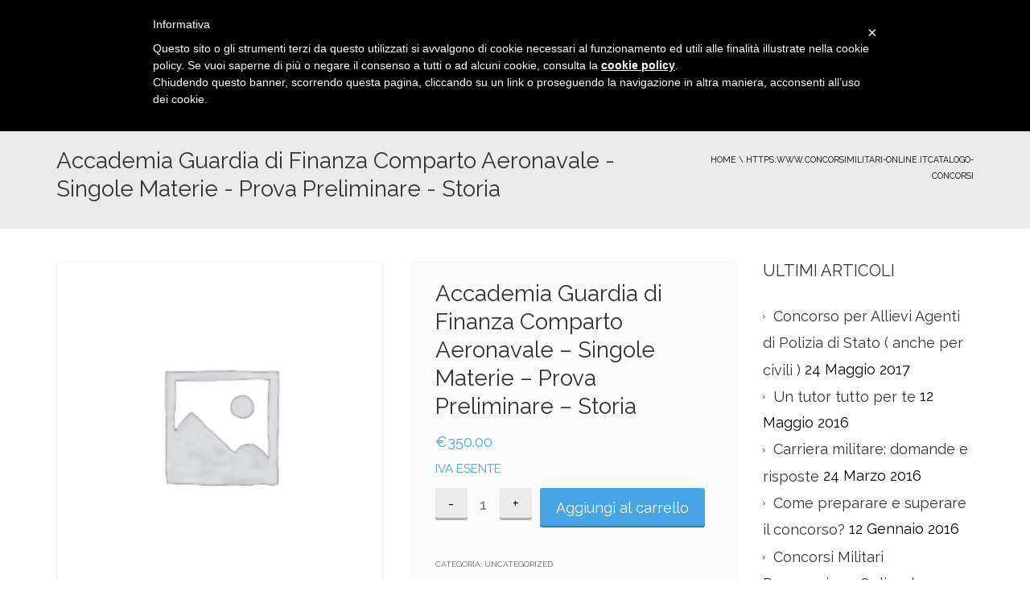

--- FILE ---
content_type: text/html; charset=UTF-8
request_url: https://www.concorsimilitari-online.it/https:/www.concorsimilitari-online.it/catalogo-concorsi/accademia-guardia-di-finanza-comparto-aeronavale-singole-materie-prova-preliminare-storia
body_size: 19271
content:
<!DOCTYPE html>
<!--[if IE 7]>
<html class="ie ie7" lang="it-IT">
<![endif]-->
<!--[if IE 8]>
<html class="ie ie8" lang="it-IT">
<![endif]-->
<!--[if !(IE 7) | !(IE 8)  ]><!-->
<html lang="it-IT">
<!--<![endif]-->
<head>
<meta charset="UTF-8" />
<meta name="viewport" content="width=device-width, minimum-scale=1.0, initial-scale=1.0">
<title>Accademia Guardia di Finanza Comparto Aeronavale - Singole Materie - Prova Preliminare - Storia - Concorsi Militari Preparazione Online</title>
<link rel="profile" href="http://gmpg.org/xfn/11" />
<link rel="pingback" href="https://www.concorsimilitari-online.it/xmlrpc.php" />
<!--[if lt IE 9]>
<script src="https://www.concorsimilitari-online.it/wp-content/themes/concorsionline/js/html5.js" type="text/javascript"></script>
<![endif]-->
<!--[if lte IE 9]>
<link rel="stylesheet" type="text/css" href="https://www.concorsimilitari-online.it/wp-content/themes/concorsionline/css/ie.css" />
<![endif]-->
<meta name='robots' content='index, follow, max-image-preview:large, max-snippet:-1, max-video-preview:-1' />
	<style>img:is([sizes="auto" i], [sizes^="auto," i]) { contain-intrinsic-size: 3000px 1500px }</style>
	
	<!-- This site is optimized with the Yoast SEO plugin v25.6 - https://yoast.com/wordpress/plugins/seo/ -->
	<link rel="canonical" href="https://www.concorsimilitari-online.it/https:/www.concorsimilitari-online.it/catalogo-concorsi/accademia-guardia-di-finanza-comparto-aeronavale-singole-materie-prova-preliminare-storia" />
	<meta property="og:locale" content="it_IT" />
	<meta property="og:type" content="article" />
	<meta property="og:title" content="Accademia Guardia di Finanza Comparto Aeronavale - Singole Materie - Prova Preliminare - Storia - Concorsi Militari Preparazione Online" />
	<meta property="og:url" content="https://www.concorsimilitari-online.it/https:/www.concorsimilitari-online.it/catalogo-concorsi/accademia-guardia-di-finanza-comparto-aeronavale-singole-materie-prova-preliminare-storia" />
	<meta property="og:site_name" content="Concorsi Militari Preparazione Online" />
	<meta property="article:modified_time" content="2023-02-27T11:16:36+00:00" />
	<meta name="twitter:card" content="summary_large_image" />
	<script type="application/ld+json" class="yoast-schema-graph">{"@context":"https://schema.org","@graph":[{"@type":"WebPage","@id":"https://www.concorsimilitari-online.it/https:/www.concorsimilitari-online.it/catalogo-concorsi/accademia-guardia-di-finanza-comparto-aeronavale-singole-materie-prova-preliminare-storia","url":"https://www.concorsimilitari-online.it/https:/www.concorsimilitari-online.it/catalogo-concorsi/accademia-guardia-di-finanza-comparto-aeronavale-singole-materie-prova-preliminare-storia","name":"Accademia Guardia di Finanza Comparto Aeronavale - Singole Materie - Prova Preliminare - Storia - Concorsi Militari Preparazione Online","isPartOf":{"@id":"https://www.concorsimilitari-online.it/#website"},"datePublished":"2021-11-30T14:39:29+00:00","dateModified":"2023-02-27T11:16:36+00:00","breadcrumb":{"@id":"https://www.concorsimilitari-online.it/https:/www.concorsimilitari-online.it/catalogo-concorsi/accademia-guardia-di-finanza-comparto-aeronavale-singole-materie-prova-preliminare-storia#breadcrumb"},"inLanguage":"it-IT","potentialAction":[{"@type":"ReadAction","target":["https://www.concorsimilitari-online.it/https:/www.concorsimilitari-online.it/catalogo-concorsi/accademia-guardia-di-finanza-comparto-aeronavale-singole-materie-prova-preliminare-storia"]}]},{"@type":"BreadcrumbList","@id":"https://www.concorsimilitari-online.it/https:/www.concorsimilitari-online.it/catalogo-concorsi/accademia-guardia-di-finanza-comparto-aeronavale-singole-materie-prova-preliminare-storia#breadcrumb","itemListElement":[{"@type":"ListItem","position":1,"name":"Home","item":"https://www.concorsimilitari-online.it/"},{"@type":"ListItem","position":2,"name":"Il nostro catalogo concorsi","item":"https://www.concorsimilitari-online.it/negozio"},{"@type":"ListItem","position":3,"name":"Accademia Guardia di Finanza Comparto Aeronavale &#8211; Singole Materie &#8211; Prova Preliminare &#8211; Storia"}]},{"@type":"WebSite","@id":"https://www.concorsimilitari-online.it/#website","url":"https://www.concorsimilitari-online.it/","name":"Concorsi Militari Preparazione Online","description":"","potentialAction":[{"@type":"SearchAction","target":{"@type":"EntryPoint","urlTemplate":"https://www.concorsimilitari-online.it/?s={search_term_string}"},"query-input":{"@type":"PropertyValueSpecification","valueRequired":true,"valueName":"search_term_string"}}],"inLanguage":"it-IT"}]}</script>
	<!-- / Yoast SEO plugin. -->


<link rel='dns-prefetch' href='//fonts.googleapis.com' />
<link rel="alternate" type="application/rss+xml" title="Concorsi Militari Preparazione Online &raquo; Feed" href="https://www.concorsimilitari-online.it/feed" />
<link rel="alternate" type="application/rss+xml" title="Concorsi Militari Preparazione Online &raquo; Feed dei commenti" href="https://www.concorsimilitari-online.it/comments/feed" />
<link rel="alternate" type="application/rss+xml" title="Concorsi Militari Preparazione Online &raquo; Accademia Guardia di Finanza Comparto Aeronavale &#8211; Singole Materie &#8211; Prova Preliminare &#8211; Storia Feed dei commenti" href="https://www.concorsimilitari-online.it/https:/www.concorsimilitari-online.it/catalogo-concorsi/accademia-guardia-di-finanza-comparto-aeronavale-singole-materie-prova-preliminare-storia/feed" />
		<!-- This site uses the Google Analytics by MonsterInsights plugin v9.6.1 - Using Analytics tracking - https://www.monsterinsights.com/ -->
		<!-- Nota: MonsterInsights non è attualmente configurato su questo sito. Il proprietario del sito deve autenticarsi con Google Analytics nel pannello delle impostazioni di MonsterInsights. -->
					<!-- No tracking code set -->
				<!-- / Google Analytics by MonsterInsights -->
		<script type="text/javascript">
/* <![CDATA[ */
window._wpemojiSettings = {"baseUrl":"https:\/\/s.w.org\/images\/core\/emoji\/16.0.1\/72x72\/","ext":".png","svgUrl":"https:\/\/s.w.org\/images\/core\/emoji\/16.0.1\/svg\/","svgExt":".svg","source":{"concatemoji":"https:\/\/www.concorsimilitari-online.it\/wp-includes\/js\/wp-emoji-release.min.js?ver=6.8.3"}};
/*! This file is auto-generated */
!function(s,n){var o,i,e;function c(e){try{var t={supportTests:e,timestamp:(new Date).valueOf()};sessionStorage.setItem(o,JSON.stringify(t))}catch(e){}}function p(e,t,n){e.clearRect(0,0,e.canvas.width,e.canvas.height),e.fillText(t,0,0);var t=new Uint32Array(e.getImageData(0,0,e.canvas.width,e.canvas.height).data),a=(e.clearRect(0,0,e.canvas.width,e.canvas.height),e.fillText(n,0,0),new Uint32Array(e.getImageData(0,0,e.canvas.width,e.canvas.height).data));return t.every(function(e,t){return e===a[t]})}function u(e,t){e.clearRect(0,0,e.canvas.width,e.canvas.height),e.fillText(t,0,0);for(var n=e.getImageData(16,16,1,1),a=0;a<n.data.length;a++)if(0!==n.data[a])return!1;return!0}function f(e,t,n,a){switch(t){case"flag":return n(e,"\ud83c\udff3\ufe0f\u200d\u26a7\ufe0f","\ud83c\udff3\ufe0f\u200b\u26a7\ufe0f")?!1:!n(e,"\ud83c\udde8\ud83c\uddf6","\ud83c\udde8\u200b\ud83c\uddf6")&&!n(e,"\ud83c\udff4\udb40\udc67\udb40\udc62\udb40\udc65\udb40\udc6e\udb40\udc67\udb40\udc7f","\ud83c\udff4\u200b\udb40\udc67\u200b\udb40\udc62\u200b\udb40\udc65\u200b\udb40\udc6e\u200b\udb40\udc67\u200b\udb40\udc7f");case"emoji":return!a(e,"\ud83e\udedf")}return!1}function g(e,t,n,a){var r="undefined"!=typeof WorkerGlobalScope&&self instanceof WorkerGlobalScope?new OffscreenCanvas(300,150):s.createElement("canvas"),o=r.getContext("2d",{willReadFrequently:!0}),i=(o.textBaseline="top",o.font="600 32px Arial",{});return e.forEach(function(e){i[e]=t(o,e,n,a)}),i}function t(e){var t=s.createElement("script");t.src=e,t.defer=!0,s.head.appendChild(t)}"undefined"!=typeof Promise&&(o="wpEmojiSettingsSupports",i=["flag","emoji"],n.supports={everything:!0,everythingExceptFlag:!0},e=new Promise(function(e){s.addEventListener("DOMContentLoaded",e,{once:!0})}),new Promise(function(t){var n=function(){try{var e=JSON.parse(sessionStorage.getItem(o));if("object"==typeof e&&"number"==typeof e.timestamp&&(new Date).valueOf()<e.timestamp+604800&&"object"==typeof e.supportTests)return e.supportTests}catch(e){}return null}();if(!n){if("undefined"!=typeof Worker&&"undefined"!=typeof OffscreenCanvas&&"undefined"!=typeof URL&&URL.createObjectURL&&"undefined"!=typeof Blob)try{var e="postMessage("+g.toString()+"("+[JSON.stringify(i),f.toString(),p.toString(),u.toString()].join(",")+"));",a=new Blob([e],{type:"text/javascript"}),r=new Worker(URL.createObjectURL(a),{name:"wpTestEmojiSupports"});return void(r.onmessage=function(e){c(n=e.data),r.terminate(),t(n)})}catch(e){}c(n=g(i,f,p,u))}t(n)}).then(function(e){for(var t in e)n.supports[t]=e[t],n.supports.everything=n.supports.everything&&n.supports[t],"flag"!==t&&(n.supports.everythingExceptFlag=n.supports.everythingExceptFlag&&n.supports[t]);n.supports.everythingExceptFlag=n.supports.everythingExceptFlag&&!n.supports.flag,n.DOMReady=!1,n.readyCallback=function(){n.DOMReady=!0}}).then(function(){return e}).then(function(){var e;n.supports.everything||(n.readyCallback(),(e=n.source||{}).concatemoji?t(e.concatemoji):e.wpemoji&&e.twemoji&&(t(e.twemoji),t(e.wpemoji)))}))}((window,document),window._wpemojiSettings);
/* ]]> */
</script>
<style id='wp-emoji-styles-inline-css' type='text/css'>

	img.wp-smiley, img.emoji {
		display: inline !important;
		border: none !important;
		box-shadow: none !important;
		height: 1em !important;
		width: 1em !important;
		margin: 0 0.07em !important;
		vertical-align: -0.1em !important;
		background: none !important;
		padding: 0 !important;
	}
</style>
<link rel='stylesheet' id='wp-block-library-css' href='https://www.concorsimilitari-online.it/wp-includes/css/dist/block-library/style.min.css?ver=6.8.3' type='text/css' media='all' />
<style id='classic-theme-styles-inline-css' type='text/css'>
/*! This file is auto-generated */
.wp-block-button__link{color:#fff;background-color:#32373c;border-radius:9999px;box-shadow:none;text-decoration:none;padding:calc(.667em + 2px) calc(1.333em + 2px);font-size:1.125em}.wp-block-file__button{background:#32373c;color:#fff;text-decoration:none}
</style>
<style id='edwiser-bridge-courses-style-inline-css' type='text/css'>
@import url(https://cdnjs.cloudflare.com/ajax/libs/font-awesome/6.7.2/css/all.min.css);
.wp-block-edwiser-bridge-courses{background:none!important;font-size:16px;font-weight:400;line-height:24px;margin:0 auto!important;max-width:100%!important;padding:0!important;width:100%}.wp-block-edwiser-bridge-courses *,.wp-block-edwiser-bridge-courses :after,.wp-block-edwiser-bridge-courses :before{box-sizing:border-box;font-family:Segoe UI,sans-serif}.wp-block-edwiser-bridge-courses *{margin:0}.wp-block-edwiser-bridge-courses canvas,.wp-block-edwiser-bridge-courses img,.wp-block-edwiser-bridge-courses picture,.wp-block-edwiser-bridge-courses svg,.wp-block-edwiser-bridge-courses video{display:block;max-width:100%}.wp-block-edwiser-bridge-courses button,.wp-block-edwiser-bridge-courses input,.wp-block-edwiser-bridge-courses select,.wp-block-edwiser-bridge-courses textarea{font:inherit}.wp-block-edwiser-bridge-courses h1,.wp-block-edwiser-bridge-courses h2,.wp-block-edwiser-bridge-courses h3,.wp-block-edwiser-bridge-courses h4,.wp-block-edwiser-bridge-courses h5,.wp-block-edwiser-bridge-courses h6,.wp-block-edwiser-bridge-courses p{margin:0!important;overflow-wrap:break-word}.wp-block-edwiser-bridge-courses p{text-wrap:pretty}.wp-block-edwiser-bridge-courses h1,.wp-block-edwiser-bridge-courses h2,.wp-block-edwiser-bridge-courses h3,.wp-block-edwiser-bridge-courses h4,.wp-block-edwiser-bridge-courses h5,.wp-block-edwiser-bridge-courses h6{text-wrap:balance}.wp-block-edwiser-bridge-courses .eb-courses__wrapper{background:#fff;border:1px solid #e5e5e5;border-radius:16px;display:flex;flex-direction:column;gap:32px;margin:0 auto!important;max-width:1190px;padding:24px;width:100%}.wp-block-edwiser-bridge-courses .eb-title{color:#283b3c;font-family:Segoe UI;font-size:32px;font-weight:700;line-height:42px}.wp-block-edwiser-bridge-courses .eb-courses__controls{align-items:center;display:flex;flex-direction:column;gap:16px;justify-content:space-between}.wp-block-edwiser-bridge-courses .eb-controls__sort-filter{align-items:center;display:flex;flex:1;flex-direction:column;gap:1em;width:100%}.wp-block-edwiser-bridge-courses .eb-courses__controls .search{max-width:100%;position:relative;width:100%}.wp-block-edwiser-bridge-courses .eb-courses__controls .sort{background:#fff;border:1px solid #d6eaeb;border-radius:4px;color:#4b5858;font-size:14px;font-weight:400;height:34px;line-height:20px;max-width:100%;padding:8px;width:100%}.wp-block-edwiser-bridge-courses .eb-courses__controls .mantine-Select-root{position:relative;width:100%}.wp-block-edwiser-bridge-courses .eb-courses__controls .mantine-Select-section{align-items:center;color:#abbebe;display:flex;height:20px;justify-content:center;position:absolute;width:20px}.wp-block-edwiser-bridge-courses .eb-courses__controls .mantine-Select-section[data-position=left]{left:10px;top:50%;transform:translateY(-50%)}.wp-block-edwiser-bridge-courses .eb-courses__controls .mantine-Select-section[data-position=right]{right:8px;top:50%;transform:translateY(-50%)}.wp-block-edwiser-bridge-courses .eb-courses__controls .mantine-Select-input{background:#fff;border:1px solid #d6eaeb!important;border-radius:4px;color:#4b5858;font-size:14px;font-weight:400;height:34px;line-height:20px;padding-left:40px!important;width:100%}.wp-block-edwiser-bridge-courses .eb-courses__controls .mantine-Select-input:focus{outline:1px solid #008b91}.wp-block-edwiser-bridge-courses .eb-courses__controls .mantine-Select-input::-moz-placeholder{color:#385b5c;font-size:.875rem;font-weight:600}.wp-block-edwiser-bridge-courses .eb-courses__controls .mantine-Select-input::placeholder{color:#385b5c;font-size:.875rem;font-weight:600}.wp-block-edwiser-bridge-courses .eb-courses__controls .mantine-Select-dropdown{--mantine-scale:1;background:#fff;border:1px solid #d9e7e8;border-radius:.25rem;padding:.25rem;position:absolute}.wp-block-edwiser-bridge-courses .eb-courses__controls .mantine-ScrollArea-root{--scrollarea-scrollbar-size:calc(0.75rem*var(--mantine-scale));overflow:hidden;position:relative}.wp-block-edwiser-bridge-courses .eb-courses__controls .mantine-ScrollArea-viewport{overscroll-behavior:none;padding-inline-end:.25rem;padding-inline-start:unset;scrollbar-width:none;-ms-overflow-style:none;-webkit-overflow-scrolling:touch;height:100%;width:100%}.wp-block-edwiser-bridge-courses .eb-courses__controls .mantine-Select-option{align-items:center;background-color:transparent;border-radius:.25rem;color:#385b5c;cursor:pointer;display:flex;font-size:.875rem;font-weight:400;gap:8px;justify-content:space-between;padding:.375rem .625rem;word-break:break-word}.wp-block-edwiser-bridge-courses .eb-courses__controls .mantine-Select-option[aria-selected=true]{color:#162324;font-weight:700}.wp-block-edwiser-bridge-courses .eb-courses__controls .mantine-Select-option[aria-selected=true] svg{height:.8em;min-width:.8em;opacity:.4;width:.8em}.wp-block-edwiser-bridge-courses .eb-courses__controls .mantine-Select-option:hover{background-color:#ecf3f3}.wp-block-edwiser-bridge-courses .eb-courses__controls .mantine-ScrollArea-scrollbar{background-color:transparent;box-sizing:border-box;display:flex;flex-direction:row;padding:.05rem;touch-action:none;transition:background-color .15s ease,opacity .15s ease;-webkit-user-select:none;-moz-user-select:none;user-select:none}.wp-block-edwiser-bridge-courses .eb-courses__controls .mantine-ScrollArea-scrollbar:where([data-orientation=horizontal]){bottom:0;flex-direction:column;height:.25rem;inset-inline-end:0;inset-inline-start:0}.wp-block-edwiser-bridge-courses .eb-courses__controls .mantine-ScrollArea-scrollbar:where([data-orientation=vertical]){bottom:0;inset-inline-end:0;top:0;width:.25rem}.wp-block-edwiser-bridge-courses .eb-courses__controls .mantine-ScrollArea-scrollbar:where([data-hidden],[data-state=hidden]){display:none}.wp-block-edwiser-bridge-courses .eb-courses__controls .mantine-ScrollArea-thumb{background-color:rgba(0,0,0,.4);border-radius:.25rem;flex:1;opacity:var(--thumb-opacity);overflow:hidden;position:relative;transition:background-color .15s ease}.wp-block-edwiser-bridge-courses .eb-courses__controls .search__icon{color:#abbebe;height:20px;left:16px;position:absolute;top:50%;transform:translateY(-50%);width:20px}.wp-block-edwiser-bridge-courses .eb-courses__controls .search__input{background:#fff;border:1px solid #d6eaeb;border-radius:4px;color:#283b3c;font-size:14px;font-weight:400;height:34px;line-height:20px;padding:6px 6px 6px 46px;width:100%}.wp-block-edwiser-bridge-courses .eb-courses__controls .search__input::-moz-placeholder{color:#4b5858}.wp-block-edwiser-bridge-courses .eb-courses__controls .search__input::placeholder{color:#4b5858}.wp-block-edwiser-bridge-courses .eb-courses__controls .mantine-TextInput-root{position:relative;width:100%}.wp-block-edwiser-bridge-courses .eb-courses__controls .mantine-TextInput-section{align-items:center;color:#abbebe;display:flex;height:20px;justify-content:center;position:absolute;width:20px}.wp-block-edwiser-bridge-courses .eb-courses__controls .mantine-TextInput-section[data-position=left]{left:16px;top:50%;transform:translateY(-50%)}.wp-block-edwiser-bridge-courses .eb-courses__controls .mantine-TextInput-input{background:#fff;border:1px solid #d6eaeb!important;border-radius:4px;color:#283b3c;font-size:14px;font-weight:400;height:36px;line-height:20px;padding-left:46px!important;width:100%}.wp-block-edwiser-bridge-courses .eb-courses__controls .mantine-TextInput-input:focus{outline:1px solid #008b91}.wp-block-edwiser-bridge-courses .eb-courses__categorized-courses{display:grid;gap:16px}.wp-block-edwiser-bridge-courses .eb-courses__categorized-courses .eb-courses__categorized-title{color:#283b3c;font-size:24px;font-weight:700;line-height:32px}.wp-block-edwiser-bridge-courses .eb-courses__grid{display:grid;gap:24px}.wp-block-edwiser-bridge-courses .eb-courses__pagination{align-items:center;display:flex;justify-content:center}.wp-block-edwiser-bridge-courses .eb-courses__pagination .mantine-Pagination-root .mantine-Group-root{align-items:var(--group-align,center);display:flex;flex-direction:row;flex-wrap:var(--group-wrap,wrap);gap:.5rem;justify-content:var(--group-justify,flex-start)}.wp-block-edwiser-bridge-courses .eb-courses__pagination .mantine-Pagination-root .mantine-Pagination-control{align-items:center;-webkit-appearance:none;-moz-appearance:none;appearance:none;background-color:transparent;border:.0625rem solid #d6eaeb!important;border:0;border-radius:.25rem;color:#283b3c;color:inherit;cursor:pointer!important;cursor:pointer;display:flex;font-size:1rem;height:2rem;justify-content:center;line-height:1;min-width:2rem;padding:0;text-align:left;text-decoration:none;touch-action:manipulation;-webkit-tap-highlight-color:rgba(0,0,0,0);box-shadow:none}.wp-block-edwiser-bridge-courses .eb-courses__pagination .mantine-Pagination-root .mantine-Pagination-control:focus{outline:1px solid #008b91}.wp-block-edwiser-bridge-courses .eb-courses__pagination .mantine-Pagination-root .mantine-Pagination-control:hover{background-color:#ecf3f3}.wp-block-edwiser-bridge-courses .eb-courses__pagination .mantine-Pagination-root .mantine-Pagination-control:disabled{border-color:#d6eaeb;cursor:not-allowed!important;opacity:.4!important}.wp-block-edwiser-bridge-courses .eb-courses__pagination .mantine-Pagination-root .mantine-Pagination-control svg{height:18px!important;width:18px!important}.wp-block-edwiser-bridge-courses .eb-courses__pagination .mantine-Pagination-root .mantine-Pagination-control[data-active=true]{background:#d6eaeb;border-color:#008b91!important;color:#008b91;font-weight:700}.wp-block-edwiser-bridge-courses .eb-courses__pagination .mantine-Pagination-root .mantine-Pagination-dots{color:#283b3c}.wp-block-edwiser-bridge-courses .eb-courses__course-anchor{text-decoration:none!important}.wp-block-edwiser-bridge-courses .eb-courses__course-anchor:focus,.wp-block-edwiser-bridge-courses .eb-courses__course-anchor:focus-within{outline:none}.wp-block-edwiser-bridge-courses .eb-courses__course-card{border:1px solid #dbdbdb;border-radius:8px;display:flex;flex-direction:column;height:100%;max-width:345px;overflow:hidden;width:100%}.wp-block-edwiser-bridge-courses .eb-courses__course-card .course-thumbnail-container{position:relative}.wp-block-edwiser-bridge-courses .eb-courses__course-card .course-thumbnail-container .course-thumbnail{height:140px;-o-object-fit:cover;object-fit:cover;width:100%}.wp-block-edwiser-bridge-courses .eb-courses__course-card .course-thumbnail-container .course-category{align-items:center;background:#f8fbfc;border:1px solid #d6eaeb;border-radius:4px;color:#819596;display:flex;font-size:12px;font-weight:400;gap:4px;height:24px;left:14px;line-height:16px;padding:4px 8px;position:absolute;top:100%;transform:translateY(-50%);width:-moz-max-content;width:max-content;z-index:9}.wp-block-edwiser-bridge-courses .eb-courses__course-card .course-thumbnail-container .course-category svg{color:#abbebe;height:16px;width:16px}.wp-block-edwiser-bridge-courses .eb-courses__course-card .course-thumbnail-container .course-category span{max-width:250px;overflow:hidden;text-overflow:ellipsis;white-space:nowrap}.wp-block-edwiser-bridge-courses .eb-courses__course-card .course-meta{display:flex;flex-direction:column;flex-grow:1;justify-content:space-between}.wp-block-edwiser-bridge-courses .eb-courses__course-card .course-content{display:flex;flex-direction:column;gap:14px;padding:24px 16px}.wp-block-edwiser-bridge-courses .eb-courses__course-card .course-content .course-title{color:#283b3c;font-size:16px;font-weight:600;line-height:22px;margin-bottom:0!important;transition:all .1s ease-in-out}.wp-block-edwiser-bridge-courses .eb-courses__course-card .course-content .course-excerpt{color:#819596;display:-webkit-box;font-size:14px;font-weight:400;line-height:18px;overflow:hidden;-webkit-box-orient:vertical;line-clamp:2;-webkit-line-clamp:2;margin-bottom:0!important}.wp-block-edwiser-bridge-courses .eb-courses__course-card .course-details{align-items:center;border-top:1px solid #dbdbdb;display:flex;height:64px;justify-content:space-between;padding:16px}.wp-block-edwiser-bridge-courses .eb-courses__course-card .course-details .course-price{align-items:center;color:#283b3c;display:flex;font-size:24px;font-weight:600;line-height:32px}.wp-block-edwiser-bridge-courses .eb-courses__course-card .course-details .course-price .original-price{color:#819596;font-size:14px;font-weight:400;line-height:18px;margin-left:8px;margin-top:2px;text-decoration:line-through}.wp-block-edwiser-bridge-courses .eb-courses__course-card .course-details .course-price .recurring{align-self:flex-end;color:#819596;font-size:14px;font-weight:400;line-height:18px;margin-bottom:6px;margin-left:2px}.wp-block-edwiser-bridge-courses .eb-courses__course-card .course-details .course-price .enrolled{background:rgba(0,182,29,.102);border-radius:4px;color:#00b61d;font-size:14px;font-weight:500;line-height:20px;padding:4px 12px;width:-moz-max-content;width:max-content}.wp-block-edwiser-bridge-courses .eb-courses__course-card .course-details .course-price .suspended{background:rgba(221,20,5,.102);border-radius:4px;color:#dd1405;font-size:14px;font-weight:500;line-height:20px;padding:4px 12px;text-transform:capitalize;width:-moz-max-content;width:max-content}.wp-block-edwiser-bridge-courses .eb-courses__course-card .course-details .btn{color:#f75d25;font-size:14px;font-weight:600;line-height:18px;text-decoration:none}.wp-block-edwiser-bridge-courses .eb-courses__course-card .course-details .btn:hover{text-decoration:underline}.wp-block-edwiser-bridge-courses .eb-courses__course-card:hover .course-title{color:#f75d25}@media(min-width:768px){.wp-block-edwiser-bridge-courses .eb-courses__wrapper{padding:24px 32px}.wp-block-edwiser-bridge-courses .eb-courses__controls{flex-direction:row}.wp-block-edwiser-bridge-courses .eb-courses__controls .mantine-Select-root,.wp-block-edwiser-bridge-courses .eb-courses__controls .mantine-TextInput-root,.wp-block-edwiser-bridge-courses .eb-courses__controls .search,.wp-block-edwiser-bridge-courses .eb-courses__controls .sort{max-width:350px}.wp-block-edwiser-bridge-courses .eb-courses__controls .mantine-Select-root,.wp-block-edwiser-bridge-courses .eb-courses__controls .mantine-TextInput-root{max-width:300px}.wp-block-edwiser-bridge-courses .eb-controls__sort-filter{flex-direction:row}.wp-block-edwiser-bridge-courses .eb-courses__grid{gap:32px;grid-template-columns:repeat(2,1fr)}.wp-block-edwiser-bridge-courses .eb-courses__pagination{justify-content:end}}@media(min-width:1024px){.wp-block-edwiser-bridge-courses .eb-courses__wrapper{padding:28px 42px 48px}.wp-block-edwiser-bridge-courses .eb-courses__grid{grid-template-columns:repeat(3,1fr)}}.wp-block-edwiser-bridge-courses .mantine-Popover-dropdown{--popover-border-color:#e9ecef;background:#fff}.wp-block-edwiser-bridge-courses .mantine-Select-option:hover{background-color:#f8f9fa}.wp-block-edwiser-bridge-courses .mantine-Skeleton-root{--mantine-scale:1;border-radius:4px;height:var(--skeleton-height,auto);position:relative;transform:translateZ(0);-webkit-transform:translateZ(0);width:var(--skeleton-width,100%)}.wp-block-edwiser-bridge-courses .mantine-Skeleton-root:where([data-animate]):after{animation:skeleton-fade 1.5s linear infinite}.wp-block-edwiser-bridge-courses .mantine-Skeleton-root:where([data-visible]){overflow:hidden}.wp-block-edwiser-bridge-courses .mantine-Skeleton-root:where([data-visible]):before{background-color:#fff!important;content:"";inset:0;position:absolute;z-index:10}.wp-block-edwiser-bridge-courses .mantine-Skeleton-root:where([data-visible]):after{background-color:#dee2e6!important;content:"";inset:0;position:absolute;z-index:11}@keyframes skeleton-fade{0%,to{opacity:.4}50%{opacity:1}}.react-multi-carousel-list{align-items:center;display:flex;overflow:hidden;position:relative}.react-multi-carousel-track{backface-visibility:hidden;display:flex;flex-direction:row;list-style:none;margin:0;padding:0;position:relative;transform-style:preserve-3d;will-change:transform,transition}.react-multiple-carousel__arrow{background:#fff!important;border:0!important;border-radius:35px!important;box-shadow:0 0 12px 0 rgba(0,0,0,.1)!important;cursor:pointer!important;min-height:48px!important;min-width:48px!important;opacity:1!important;outline:0!important;padding:0!important;position:absolute!important;transition:all .5s!important;z-index:1000!important}.react-multiple-carousel__arrow:focus,.react-multiple-carousel__arrow:hover{background:#f8f9fa!important}.react-multiple-carousel__arrow:before{color:#f75d25;display:block;font-family:Font Awesome\ 5 Free;font-size:20px;font-weight:900;position:relative;text-align:center;z-index:2}.react-multiple-carousel__arrow:disabled{background:rgba(0,0,0,.5);cursor:default}.react-multiple-carousel__arrow--left{left:4px}.react-multiple-carousel__arrow--left:before{content:""}.react-multiple-carousel__arrow--right{right:4px}.react-multiple-carousel__arrow--right:before{content:""}.react-multi-carousel-item{backface-visibility:hidden;transform-style:preserve-3d}@media (-ms-high-contrast:active),(-ms-high-contrast:none){.react-multi-carousel-item{flex-shrink:0!important}.react-multi-carousel-track{overflow:visible!important}}[dir=rtl].react-multi-carousel-list{direction:rtl}.rtl.react-multiple-carousel__arrow--right{left:4px;right:auto}.rtl.react-multiple-carousel__arrow--right:before{content:""}.rtl.react-multiple-carousel__arrow--left{left:auto;right:4px}.rtl.react-multiple-carousel__arrow--left:before{content:""}

</style>
<link rel='stylesheet' id='edwiser-bridge-course-description-style-css' href='https://www.concorsimilitari-online.it/wp-content/plugins/edwiser-bridge/blocks/build/course-description/style-index.css?ver=0.1.0' type='text/css' media='all' />
<style id='global-styles-inline-css' type='text/css'>
:root{--wp--preset--aspect-ratio--square: 1;--wp--preset--aspect-ratio--4-3: 4/3;--wp--preset--aspect-ratio--3-4: 3/4;--wp--preset--aspect-ratio--3-2: 3/2;--wp--preset--aspect-ratio--2-3: 2/3;--wp--preset--aspect-ratio--16-9: 16/9;--wp--preset--aspect-ratio--9-16: 9/16;--wp--preset--color--black: #000000;--wp--preset--color--cyan-bluish-gray: #abb8c3;--wp--preset--color--white: #ffffff;--wp--preset--color--pale-pink: #f78da7;--wp--preset--color--vivid-red: #cf2e2e;--wp--preset--color--luminous-vivid-orange: #ff6900;--wp--preset--color--luminous-vivid-amber: #fcb900;--wp--preset--color--light-green-cyan: #7bdcb5;--wp--preset--color--vivid-green-cyan: #00d084;--wp--preset--color--pale-cyan-blue: #8ed1fc;--wp--preset--color--vivid-cyan-blue: #0693e3;--wp--preset--color--vivid-purple: #9b51e0;--wp--preset--gradient--vivid-cyan-blue-to-vivid-purple: linear-gradient(135deg,rgba(6,147,227,1) 0%,rgb(155,81,224) 100%);--wp--preset--gradient--light-green-cyan-to-vivid-green-cyan: linear-gradient(135deg,rgb(122,220,180) 0%,rgb(0,208,130) 100%);--wp--preset--gradient--luminous-vivid-amber-to-luminous-vivid-orange: linear-gradient(135deg,rgba(252,185,0,1) 0%,rgba(255,105,0,1) 100%);--wp--preset--gradient--luminous-vivid-orange-to-vivid-red: linear-gradient(135deg,rgba(255,105,0,1) 0%,rgb(207,46,46) 100%);--wp--preset--gradient--very-light-gray-to-cyan-bluish-gray: linear-gradient(135deg,rgb(238,238,238) 0%,rgb(169,184,195) 100%);--wp--preset--gradient--cool-to-warm-spectrum: linear-gradient(135deg,rgb(74,234,220) 0%,rgb(151,120,209) 20%,rgb(207,42,186) 40%,rgb(238,44,130) 60%,rgb(251,105,98) 80%,rgb(254,248,76) 100%);--wp--preset--gradient--blush-light-purple: linear-gradient(135deg,rgb(255,206,236) 0%,rgb(152,150,240) 100%);--wp--preset--gradient--blush-bordeaux: linear-gradient(135deg,rgb(254,205,165) 0%,rgb(254,45,45) 50%,rgb(107,0,62) 100%);--wp--preset--gradient--luminous-dusk: linear-gradient(135deg,rgb(255,203,112) 0%,rgb(199,81,192) 50%,rgb(65,88,208) 100%);--wp--preset--gradient--pale-ocean: linear-gradient(135deg,rgb(255,245,203) 0%,rgb(182,227,212) 50%,rgb(51,167,181) 100%);--wp--preset--gradient--electric-grass: linear-gradient(135deg,rgb(202,248,128) 0%,rgb(113,206,126) 100%);--wp--preset--gradient--midnight: linear-gradient(135deg,rgb(2,3,129) 0%,rgb(40,116,252) 100%);--wp--preset--font-size--small: 13px;--wp--preset--font-size--medium: 20px;--wp--preset--font-size--large: 36px;--wp--preset--font-size--x-large: 42px;--wp--preset--spacing--20: 0.44rem;--wp--preset--spacing--30: 0.67rem;--wp--preset--spacing--40: 1rem;--wp--preset--spacing--50: 1.5rem;--wp--preset--spacing--60: 2.25rem;--wp--preset--spacing--70: 3.38rem;--wp--preset--spacing--80: 5.06rem;--wp--preset--shadow--natural: 6px 6px 9px rgba(0, 0, 0, 0.2);--wp--preset--shadow--deep: 12px 12px 50px rgba(0, 0, 0, 0.4);--wp--preset--shadow--sharp: 6px 6px 0px rgba(0, 0, 0, 0.2);--wp--preset--shadow--outlined: 6px 6px 0px -3px rgba(255, 255, 255, 1), 6px 6px rgba(0, 0, 0, 1);--wp--preset--shadow--crisp: 6px 6px 0px rgba(0, 0, 0, 1);}:where(.is-layout-flex){gap: 0.5em;}:where(.is-layout-grid){gap: 0.5em;}body .is-layout-flex{display: flex;}.is-layout-flex{flex-wrap: wrap;align-items: center;}.is-layout-flex > :is(*, div){margin: 0;}body .is-layout-grid{display: grid;}.is-layout-grid > :is(*, div){margin: 0;}:where(.wp-block-columns.is-layout-flex){gap: 2em;}:where(.wp-block-columns.is-layout-grid){gap: 2em;}:where(.wp-block-post-template.is-layout-flex){gap: 1.25em;}:where(.wp-block-post-template.is-layout-grid){gap: 1.25em;}.has-black-color{color: var(--wp--preset--color--black) !important;}.has-cyan-bluish-gray-color{color: var(--wp--preset--color--cyan-bluish-gray) !important;}.has-white-color{color: var(--wp--preset--color--white) !important;}.has-pale-pink-color{color: var(--wp--preset--color--pale-pink) !important;}.has-vivid-red-color{color: var(--wp--preset--color--vivid-red) !important;}.has-luminous-vivid-orange-color{color: var(--wp--preset--color--luminous-vivid-orange) !important;}.has-luminous-vivid-amber-color{color: var(--wp--preset--color--luminous-vivid-amber) !important;}.has-light-green-cyan-color{color: var(--wp--preset--color--light-green-cyan) !important;}.has-vivid-green-cyan-color{color: var(--wp--preset--color--vivid-green-cyan) !important;}.has-pale-cyan-blue-color{color: var(--wp--preset--color--pale-cyan-blue) !important;}.has-vivid-cyan-blue-color{color: var(--wp--preset--color--vivid-cyan-blue) !important;}.has-vivid-purple-color{color: var(--wp--preset--color--vivid-purple) !important;}.has-black-background-color{background-color: var(--wp--preset--color--black) !important;}.has-cyan-bluish-gray-background-color{background-color: var(--wp--preset--color--cyan-bluish-gray) !important;}.has-white-background-color{background-color: var(--wp--preset--color--white) !important;}.has-pale-pink-background-color{background-color: var(--wp--preset--color--pale-pink) !important;}.has-vivid-red-background-color{background-color: var(--wp--preset--color--vivid-red) !important;}.has-luminous-vivid-orange-background-color{background-color: var(--wp--preset--color--luminous-vivid-orange) !important;}.has-luminous-vivid-amber-background-color{background-color: var(--wp--preset--color--luminous-vivid-amber) !important;}.has-light-green-cyan-background-color{background-color: var(--wp--preset--color--light-green-cyan) !important;}.has-vivid-green-cyan-background-color{background-color: var(--wp--preset--color--vivid-green-cyan) !important;}.has-pale-cyan-blue-background-color{background-color: var(--wp--preset--color--pale-cyan-blue) !important;}.has-vivid-cyan-blue-background-color{background-color: var(--wp--preset--color--vivid-cyan-blue) !important;}.has-vivid-purple-background-color{background-color: var(--wp--preset--color--vivid-purple) !important;}.has-black-border-color{border-color: var(--wp--preset--color--black) !important;}.has-cyan-bluish-gray-border-color{border-color: var(--wp--preset--color--cyan-bluish-gray) !important;}.has-white-border-color{border-color: var(--wp--preset--color--white) !important;}.has-pale-pink-border-color{border-color: var(--wp--preset--color--pale-pink) !important;}.has-vivid-red-border-color{border-color: var(--wp--preset--color--vivid-red) !important;}.has-luminous-vivid-orange-border-color{border-color: var(--wp--preset--color--luminous-vivid-orange) !important;}.has-luminous-vivid-amber-border-color{border-color: var(--wp--preset--color--luminous-vivid-amber) !important;}.has-light-green-cyan-border-color{border-color: var(--wp--preset--color--light-green-cyan) !important;}.has-vivid-green-cyan-border-color{border-color: var(--wp--preset--color--vivid-green-cyan) !important;}.has-pale-cyan-blue-border-color{border-color: var(--wp--preset--color--pale-cyan-blue) !important;}.has-vivid-cyan-blue-border-color{border-color: var(--wp--preset--color--vivid-cyan-blue) !important;}.has-vivid-purple-border-color{border-color: var(--wp--preset--color--vivid-purple) !important;}.has-vivid-cyan-blue-to-vivid-purple-gradient-background{background: var(--wp--preset--gradient--vivid-cyan-blue-to-vivid-purple) !important;}.has-light-green-cyan-to-vivid-green-cyan-gradient-background{background: var(--wp--preset--gradient--light-green-cyan-to-vivid-green-cyan) !important;}.has-luminous-vivid-amber-to-luminous-vivid-orange-gradient-background{background: var(--wp--preset--gradient--luminous-vivid-amber-to-luminous-vivid-orange) !important;}.has-luminous-vivid-orange-to-vivid-red-gradient-background{background: var(--wp--preset--gradient--luminous-vivid-orange-to-vivid-red) !important;}.has-very-light-gray-to-cyan-bluish-gray-gradient-background{background: var(--wp--preset--gradient--very-light-gray-to-cyan-bluish-gray) !important;}.has-cool-to-warm-spectrum-gradient-background{background: var(--wp--preset--gradient--cool-to-warm-spectrum) !important;}.has-blush-light-purple-gradient-background{background: var(--wp--preset--gradient--blush-light-purple) !important;}.has-blush-bordeaux-gradient-background{background: var(--wp--preset--gradient--blush-bordeaux) !important;}.has-luminous-dusk-gradient-background{background: var(--wp--preset--gradient--luminous-dusk) !important;}.has-pale-ocean-gradient-background{background: var(--wp--preset--gradient--pale-ocean) !important;}.has-electric-grass-gradient-background{background: var(--wp--preset--gradient--electric-grass) !important;}.has-midnight-gradient-background{background: var(--wp--preset--gradient--midnight) !important;}.has-small-font-size{font-size: var(--wp--preset--font-size--small) !important;}.has-medium-font-size{font-size: var(--wp--preset--font-size--medium) !important;}.has-large-font-size{font-size: var(--wp--preset--font-size--large) !important;}.has-x-large-font-size{font-size: var(--wp--preset--font-size--x-large) !important;}
:where(.wp-block-post-template.is-layout-flex){gap: 1.25em;}:where(.wp-block-post-template.is-layout-grid){gap: 1.25em;}
:where(.wp-block-columns.is-layout-flex){gap: 2em;}:where(.wp-block-columns.is-layout-grid){gap: 2em;}
:root :where(.wp-block-pullquote){font-size: 1.5em;line-height: 1.6;}
</style>
<link rel='stylesheet' id='contact-form-7-css' href='https://www.concorsimilitari-online.it/wp-content/plugins/contact-form-7/includes/css/styles.css?ver=6.1' type='text/css' media='all' />
<link rel='stylesheet' id='Edwiser Bridge Single Sign On-public-style-css' href='https://www.concorsimilitari-online.it/wp-content/plugins/edwiser-bridge-sso/public/assets/css/sso-public-css.css?ver=1.4.1' type='text/css' media='all' />
<link rel='stylesheet' id='dashicons-css' href='https://www.concorsimilitari-online.it/wp-includes/css/dashicons.min.css?ver=6.8.3' type='text/css' media='all' />
<link rel='stylesheet' id='edwiserbridge_font_awesome-css' href='https://www.concorsimilitari-online.it/wp-content/plugins/edwiser-bridge/public/assets/css/font-awesome-4.4.0/css/font-awesome.min.css?ver=2.2.0' type='text/css' media='all' />
<link rel='stylesheet' id='edwiserbridge-css' href='https://www.concorsimilitari-online.it/wp-content/plugins/edwiser-bridge/public/assets/css/eb-public.css?ver=2.2.0' type='text/css' media='all' />
<link rel='stylesheet' id='wdmdatatablecss-css' href='https://www.concorsimilitari-online.it/wp-content/plugins/edwiser-bridge/public/assets/css/datatable.css?ver=2.2.0' type='text/css' media='all' />
<link rel='stylesheet' id='eb-public-jquery-ui-css-css' href='https://www.concorsimilitari-online.it/wp-content/plugins/edwiser-bridge/admin/assets/css/jquery-ui.css?ver=2.2.0' type='text/css' media='all' />
<link rel='stylesheet' id='woocommerce_integration-css' href='https://www.concorsimilitari-online.it/wp-content/plugins/woocommerce-integration/public/css/bridge-woocommerce-public.css?ver=2.2.3' type='text/css' media='all' />
<link rel='stylesheet' id='woocommerce-layout-css' href='https://www.concorsimilitari-online.it/wp-content/plugins/woocommerce/assets/css/woocommerce-layout.css?ver=10.0.4' type='text/css' media='all' />
<link rel='stylesheet' id='woocommerce-smallscreen-css' href='https://www.concorsimilitari-online.it/wp-content/plugins/woocommerce/assets/css/woocommerce-smallscreen.css?ver=10.0.4' type='text/css' media='only screen and (max-width: 768px)' />
<link rel='stylesheet' id='woocommerce-general-css' href='https://www.concorsimilitari-online.it/wp-content/plugins/woocommerce/assets/css/woocommerce.css?ver=10.0.4' type='text/css' media='all' />
<style id='woocommerce-inline-inline-css' type='text/css'>
.woocommerce form .form-row .required { visibility: visible; }
</style>
<link rel='stylesheet' id='brands-styles-css' href='https://www.concorsimilitari-online.it/wp-content/plugins/woocommerce/assets/css/brands.css?ver=10.0.4' type='text/css' media='all' />
<link rel='stylesheet' id='bootstrap-css' href='https://www.concorsimilitari-online.it/wp-content/themes/concorsionline/css/bootstrap.min.css?ver=6.8.3' type='text/css' media='all' />
<link rel='stylesheet' id='font-awesome-css' href='https://www.concorsimilitari-online.it/wp-content/themes/concorsionline/fonts/css/font-awesome.min.css?ver=6.8.3' type='text/css' media='all' />
<link rel='stylesheet' id='owl-carousel-css' href='https://www.concorsimilitari-online.it/wp-content/themes/concorsionline/js/owl-carousel/owl.carousel.css?ver=6.8.3' type='text/css' media='all' />
<link rel='stylesheet' id='owl-carousel-theme-css' href='https://www.concorsimilitari-online.it/wp-content/themes/concorsionline/js/owl-carousel/owl.theme.css?ver=6.8.3' type='text/css' media='all' />
<link rel='stylesheet' id='parent-style-css' href='https://www.concorsimilitari-online.it/wp-content/themes/concorsionline/style.css?ver=6.8.3' type='text/css' media='all' />
<link rel='stylesheet' id='google-font-css' href='//fonts.googleapis.com/css?family=Raleway%3A400%2C500%2C600%7CRaleway%3A400%2C500%2C600&#038;ver=6.8.3' type='text/css' media='all' />
<link rel='stylesheet' id='style-css' href='https://www.concorsimilitari-online.it/wp-content/themes/concorsionline-child/style.css?ver=6.8.3' type='text/css' media='all' />
<link rel='stylesheet' id='tablepress-default-css' href='https://www.concorsimilitari-online.it/wp-content/tablepress-combined.min.css?ver=39' type='text/css' media='all' />
<link rel='stylesheet' id='tablepress-responsive-tables-css' href='https://www.concorsimilitari-online.it/wp-content/plugins/tablepress-responsive-tables/css/tablepress-responsive.min.css?ver=1.8' type='text/css' media='all' />
<link rel='stylesheet' id='wc-custom-add-to-cart-css' href='https://www.concorsimilitari-online.it/wp-content/plugins/woo-custom-add-to-cart-button/assets/css/wc-custom-add-to-cart.min.css?ver=1.2.6' type='text/css' media='all' />
<script type="text/javascript" src="https://www.concorsimilitari-online.it/wp-includes/js/jquery/jquery.min.js?ver=3.7.1" id="jquery-core-js"></script>
<script type="text/javascript" src="https://www.concorsimilitari-online.it/wp-includes/js/jquery/jquery-migrate.min.js?ver=3.4.1" id="jquery-migrate-js"></script>
<script type="text/javascript" src="https://www.concorsimilitari-online.it/wp-content/plugins/edwiser-bridge-sso/public/assets/js/sso-public-js.js?ver=1.4.1" id="Edwiser Bridge Single Sign On-public-script-js"></script>
<script type="text/javascript" src="https://www.concorsimilitari-online.it/wp-includes/js/jquery/ui/core.min.js?ver=1.13.3" id="jquery-ui-core-js"></script>
<script type="text/javascript" src="https://www.concorsimilitari-online.it/wp-includes/js/jquery/ui/mouse.min.js?ver=1.13.3" id="jquery-ui-mouse-js"></script>
<script type="text/javascript" src="https://www.concorsimilitari-online.it/wp-includes/js/jquery/ui/resizable.min.js?ver=1.13.3" id="jquery-ui-resizable-js"></script>
<script type="text/javascript" src="https://www.concorsimilitari-online.it/wp-includes/js/jquery/ui/draggable.min.js?ver=1.13.3" id="jquery-ui-draggable-js"></script>
<script type="text/javascript" src="https://www.concorsimilitari-online.it/wp-includes/js/jquery/ui/controlgroup.min.js?ver=1.13.3" id="jquery-ui-controlgroup-js"></script>
<script type="text/javascript" src="https://www.concorsimilitari-online.it/wp-includes/js/jquery/ui/checkboxradio.min.js?ver=1.13.3" id="jquery-ui-checkboxradio-js"></script>
<script type="text/javascript" src="https://www.concorsimilitari-online.it/wp-includes/js/jquery/ui/button.min.js?ver=1.13.3" id="jquery-ui-button-js"></script>
<script type="text/javascript" src="https://www.concorsimilitari-online.it/wp-includes/js/jquery/ui/dialog.min.js?ver=1.13.3" id="jquery-ui-dialog-js"></script>
<script type="text/javascript" id="edwiserbridge-js-extra">
/* <![CDATA[ */
var eb_public_js_object = {"ajaxurl":"https:\/\/www.concorsimilitari-online.it\/wp-admin\/admin-ajax.php","nonce":"6c0eaadc76","msg_val_fn":"The field 'First Name' cannot be left blank","msg_val_ln":"The field 'Last Name' cannot be left blank","msg_val_mail":"The field 'Email' cannot be left blank","msg_ordr_pro_err":"Problems in processing your order, Please try later.","msg_processing":"Processing...","access_course":"Access Course","eb_single_course_override":"0"};
var ebDataTable = {"search":"Search:","all":"All","sEmptyTable":"No data available in table","sLoadingRecords":"Loading...","sSearch":"Search","sZeroRecords":"No matching records found","sProcessing":"Processing...","sInfo":"Showing _START_ to _END_ of _TOTAL_ entries","sInfoEmpty":"Showing 0 to 0 of 0 entries","sInfoFiltered":"filtered from _MAX_ total entries","sInfoPostFix":"","sInfoThousands":",","sLengthMenu":"Show _MENU_ entries","sFirst":"First","sLast":"Last","sNext":"Next","sPrevious":"Previous","sSortAscending":": activate to sort column ascending","sSortDescending":": activate to sort column descending"};
/* ]]> */
</script>
<script type="text/javascript" src="https://www.concorsimilitari-online.it/wp-content/plugins/edwiser-bridge/public/assets/js/eb-public.js?ver=2.2.0" id="edwiserbridge-js"></script>
<script type="text/javascript" src="https://www.concorsimilitari-online.it/wp-content/plugins/edwiser-bridge/public/assets/js/jquery-blockui-min.js?ver=2.2.0" id="edwiserbridge-ui-block-js"></script>
<script type="text/javascript" src="https://www.concorsimilitari-online.it/wp-content/plugins/edwiser-bridge/public/assets/js/datatable.js?ver=2.2.0" id="wdmdatatablejs-js"></script>
<script type="text/javascript" id="woocommerce_integration-js-extra">
/* <![CDATA[ */
var wiPublic = {"myCoursesUrl":"https:\/\/www.concorsimilitari-online.it\/eb-my-courses-2","cancel":"Cancel","resume":"Resume"};
/* ]]> */
</script>
<script type="text/javascript" src="https://www.concorsimilitari-online.it/wp-content/plugins/woocommerce-integration/public/js/bridge-woocommerce-public.js?ver=2.2.3" id="woocommerce_integration-js"></script>
<script type="text/javascript" src="https://www.concorsimilitari-online.it/wp-content/plugins/woocommerce/assets/js/jquery-blockui/jquery.blockUI.min.js?ver=2.7.0-wc.10.0.4" id="jquery-blockui-js" data-wp-strategy="defer"></script>
<script type="text/javascript" id="wc-add-to-cart-js-extra">
/* <![CDATA[ */
var wc_add_to_cart_params = {"ajax_url":"\/wp-admin\/admin-ajax.php","wc_ajax_url":"\/?wc-ajax=%%endpoint%%","i18n_view_cart":"Visualizza carrello","cart_url":"https:\/\/www.concorsimilitari-online.it\/carrello","is_cart":"","cart_redirect_after_add":"yes"};
/* ]]> */
</script>
<script type="text/javascript" src="https://www.concorsimilitari-online.it/wp-content/plugins/woocommerce/assets/js/frontend/add-to-cart.min.js?ver=10.0.4" id="wc-add-to-cart-js" data-wp-strategy="defer"></script>
<script type="text/javascript" id="wc-single-product-js-extra">
/* <![CDATA[ */
var wc_single_product_params = {"i18n_required_rating_text":"Seleziona una valutazione","i18n_rating_options":["1 stella su 5","2 stelle su 5","3 stelle su 5","4 stelle su 5","5 stelle su 5"],"i18n_product_gallery_trigger_text":"Visualizza la galleria di immagini a schermo intero","review_rating_required":"yes","flexslider":{"rtl":false,"animation":"slide","smoothHeight":true,"directionNav":false,"controlNav":"thumbnails","slideshow":false,"animationSpeed":500,"animationLoop":false,"allowOneSlide":false},"zoom_enabled":"","zoom_options":[],"photoswipe_enabled":"","photoswipe_options":{"shareEl":false,"closeOnScroll":false,"history":false,"hideAnimationDuration":0,"showAnimationDuration":0},"flexslider_enabled":""};
/* ]]> */
</script>
<script type="text/javascript" src="https://www.concorsimilitari-online.it/wp-content/plugins/woocommerce/assets/js/frontend/single-product.min.js?ver=10.0.4" id="wc-single-product-js" defer="defer" data-wp-strategy="defer"></script>
<script type="text/javascript" src="https://www.concorsimilitari-online.it/wp-content/plugins/woocommerce/assets/js/js-cookie/js.cookie.min.js?ver=2.1.4-wc.10.0.4" id="js-cookie-js" defer="defer" data-wp-strategy="defer"></script>
<script type="text/javascript" id="woocommerce-js-extra">
/* <![CDATA[ */
var woocommerce_params = {"ajax_url":"\/wp-admin\/admin-ajax.php","wc_ajax_url":"\/?wc-ajax=%%endpoint%%","i18n_password_show":"Mostra password","i18n_password_hide":"Nascondi password"};
/* ]]> */
</script>
<script type="text/javascript" src="https://www.concorsimilitari-online.it/wp-content/plugins/woocommerce/assets/js/frontend/woocommerce.min.js?ver=10.0.4" id="woocommerce-js" defer="defer" data-wp-strategy="defer"></script>
<script type="text/javascript" src="https://www.concorsimilitari-online.it/wp-content/plugins/js_composer/assets/js/vendors/woocommerce-add-to-cart.js?ver=5.1.1" id="vc_woocommerce-add-to-cart-js-js"></script>
<link rel="https://api.w.org/" href="https://www.concorsimilitari-online.it/wp-json/" /><link rel="alternate" title="JSON" type="application/json" href="https://www.concorsimilitari-online.it/wp-json/wp/v2/product/8987" /><link rel="EditURI" type="application/rsd+xml" title="RSD" href="https://www.concorsimilitari-online.it/xmlrpc.php?rsd" />
<meta name="generator" content="WordPress 6.8.3" />
<meta name="generator" content="WooCommerce 10.0.4" />
<link rel='shortlink' href='https://www.concorsimilitari-online.it/?p=8987' />
<link rel="alternate" title="oEmbed (JSON)" type="application/json+oembed" href="https://www.concorsimilitari-online.it/wp-json/oembed/1.0/embed?url=https%3A%2F%2Fwww.concorsimilitari-online.it%2Fhttps%3A%2Fwww.concorsimilitari-online.it%2Fcatalogo-concorsi%2Faccademia-guardia-di-finanza-comparto-aeronavale-singole-materie-prova-preliminare-storia" />
<link rel="alternate" title="oEmbed (XML)" type="text/xml+oembed" href="https://www.concorsimilitari-online.it/wp-json/oembed/1.0/embed?url=https%3A%2F%2Fwww.concorsimilitari-online.it%2Fhttps%3A%2Fwww.concorsimilitari-online.it%2Fcatalogo-concorsi%2Faccademia-guardia-di-finanza-comparto-aeronavale-singole-materie-prova-preliminare-storia&#038;format=xml" />
<meta name="generator" content="Redux 4.5.7" />	<noscript><style>.woocommerce-product-gallery{ opacity: 1 !important; }</style></noscript>
	<meta name="generator" content="Powered by Visual Composer - drag and drop page builder for WordPress."/>
<!--[if lte IE 9]><link rel="stylesheet" type="text/css" href="https://www.concorsimilitari-online.it/wp-content/plugins/js_composer/assets/css/vc_lte_ie9.min.css" media="screen"><![endif]--><link rel="icon" href="https://www.concorsimilitari-online.it/wp-content/uploads/2017/01/cropped-download-32x32.png" sizes="32x32" />
<link rel="icon" href="https://www.concorsimilitari-online.it/wp-content/uploads/2017/01/cropped-download-192x192.png" sizes="192x192" />
<link rel="apple-touch-icon" href="https://www.concorsimilitari-online.it/wp-content/uploads/2017/01/cropped-download-180x180.png" />
<meta name="msapplication-TileImage" content="https://www.concorsimilitari-online.it/wp-content/uploads/2017/01/cropped-download-270x270.png" />
<!-- custom css -->
				<style type="text/css">    body {
        font-family: "Raleway",sans-serif;
    }
	body {
        font-size: 18px;
    }
    h1, .h1, .minion, .content-dropcap p:first-child:first-letter, .dropcap, #your-profile h3, #learndash_delete_user_data h2{
        font-family: "Raleway", Times, serif;
    }
h1,h2,h3,h4,h5,h6,.h1,.h2,.h3,.h4,.h5,.h6{
	letter-spacing:0}
.logo img {
    width: 310px;
}
#main-nav.nav-style-3 .navbar {
    background: #17376e;
    color: #666;
}

#main-nav.nav-style-3 .main-menu {
    display: block;
    background: #17376e;
    margin-left: -50%;
    margin-right: -50%;
    padding-left: 50%;
    padding-right: 50%;
    text-align: center;
    line-height: 0;
}

  body {
    font-size: 18px;
    color: #000;
    background-color: #fff;
}

.product.woocommerce.add_to_cart_inline {
    border: 0px solid #ccc;
    padding: 12px;
}

table.shop_table {
    border-bottom: 1px solid #ddd;
    border-right: 1px solid #ddd;
    margin-bottom: 50px;
    width: 100%;
}
table.shop_table th, table.shop_table td {
    border-left: 1px solid #ddd;
    border-top: 1px solid #ddd;
    padding: 15px;
    text-align: center;
}
table.shop_table th {
    background: none repeat scroll 0 0 #f4f4f4;
    font-size: 15px;
    text-transform: uppercase;
}
td.product-thumbnail img {
    height: auto;
    width: 70px;
}
td.product-name {
    font-size: 18px;
}


/* Custom Add-to-cart button */
.uni-addtocart .add-plus{display:none;}
.uni-addtocart .add-text{
    opacity:1;
    display: block;
    visibility: visible;
    margin: 0 auto;
    position:inherit;
    width: 160px;
}
.uni-addtocart .add-text::before {
    content: "\f07a ";
    font-family: FontAwesome;
    padding-right: 10px;
}
a.add_to_cart_button.uni-addtocart{
    display: block;
    visibility: hidden;
    width: 100%;
}
a.button.add_to_cart_button.uni-addtocart:hover .add-text {
    background-color: #0068AD;
}

.product.woocommerce.add_to_cart_inline {
    border: none !important;
    padding: 0 !important;
}

.woocommerce-Price-amount .amount{
    font-size: 24px; !important;
}

small.woocommerce-price-suffix {
  display: block !important; /*added 24/03/22 */
}

table.shop_table th {
    background: none repeat scroll 0 0 #46a5e5;
    font-size: 15px;
    text-transform: uppercase;
    color : #FFFFFF;
}

.vc_btn3.vc_btn3-color-orange, .vc_btn3.vc_btn3-color-orange.vc_btn3-style-flat {
    color: #333;
    background-color: #F7BE68;
}

.tabella h3 {
    color: #FFFFFF;
}

.opacita {
    background:rgb(0,0,0);  
    background: transparent\9;  
    background:rgba(0,0,0,0.4);  
    filter:progid:DXImageTransform.Microsoft.gradient(startColorstr=#66000000,endColorstr=#66000000);  
    zoom: 1;
}

.woocommerce table.shop_table {
    border: 1px solid #f0f0f0 !important;
}

/*dropcap*/

.content-dropcap p:first-child:first-letter, .dropcap {
    font-family: "Raleway", Times, serif;
    font-size: 18px;
    text-transform: none;
    background: #fff;
    float: left;
    margin: 0;
    width: 0;
    text-align: center;
    line-height: normal;
    padding: 0 5px 0 0;
}

body.mac .content-dropcap p:first-child:first-letter, body.mac .dropcap{
	line-height: normal;
	padding-top: 7px;
}

table.dataTable thead .sorting {
    background: #17376e;
}

@media screen and (max-width: 600px) {
table {width:100%;}
thead {display: none;}
tr:nth-of-type(2n) {background-color: inherit;}
tr td:first-child {background: #f0f0f0; font-weight:bold;font-size:1.3em;}
tbody td {display: block;  text-align:center;}
tbody td:before { 
    content: attr(data-th); 
    display: block;
    text-align:center;  
  }
}

.woocommerce a.remove {
    display: block;
    font-size: 1.5em;
    height: 1em;
    width: 1em;
    text-align: center;
    line-height: 1;
    border-radius: 100%;
    color: red!important;
    text-decoration: none;
    font-weight: 700;
    border: 0;
}

.woocommerce-cart td.product-remove {
    background-image: url("https://www.concorsimilitari-online.it/wp-content/uploads/2017/01/remove-cart.jpg") !important;
    background-repeat: no-repeat !important;
    background-position: center !important; 
    background-size: 32px 32px !important;
}

#main-nav.nav-style-3 .navbar .menu-secondario{
    list-style-type: none !important;
    display: inline-block !important;
    text-align: left !important;
    margin: 0 150px 0 0;
}

#main-nav.nav-style-3 .navbar .menu-secondario li{
    float: left;
    padding: 10px 20px;
    font-size: 14px;
    text-transform: uppercase;
    font-weight: bold;
    border-left: solid 1px rgba(255,255,255,.1);
}

#main-nav.nav-style-3 .navbar .menu-secondario li a{
    color: #fff;
}

#main-nav.nav-style-3 .navbar .menu-secondario li a:hover {
    color: #46a5e5;
}

#main-nav .navbar-nav li a.fancybox {
    color: #f7f498 !important;
}

#main-nav.nav-style-3 .navbar-nav>li>a {
    padding: 20px 49px;
    height: 60px;
    text-transform: uppercase;
    font-weight: bold;
}

.wpb-js-composer .vc_tta-color-sky.vc_tta-style-classic .vc_tta-tab > a {
    border-color: #4d9ae1;
    background-color: #f8f8f8 !important;
    color: #666666 !important;
}

.wpb-js-composer .vc_tta-color-sky.vc_tta-style-classic .vc_tta-tab.vc_active > a {
    border-color: #f0f0f0;
    background-color: #5AA1E3 !important;
    color: #FFFFFF !important;
}

.vc_tta-panel.vc_active.fisarmonica {
        background-color: #5AA1E3 !important;
        color: #ffffff !important;
    }

.vc_tta-panels {
        border: 2px solid transparent !important
    }
    
.white-text {
    color: #FFFFFF;
}

#main-nav .main-menu.affix{
	top: 0;
	left: 0;
	right: 0;
	width: 100%;
	margin: 0;
	padding: 0;
	z-index: 999;
	text-align: center;
	line-height: 0;
	box-shadow: 0px 0px 7px -1px rgba(0, 0, 0, .4);
	background: rgba(29, 56, 106, .9);
	transition: background .2s;
	-webkit-transform: scale(1, 0);
	-moz-transform: scale(1, 0);
	-ms-transform: scale(1, 0);
	transform: scale(1, 0);
	animation: affixnav .3s ease .2s;
	-ms-animation: affixnav .3s ease .2s;
	-moz-animation: affixnav .3s ease .2s;
	-webkit-animation: affixnav .3s ease .2s;
	-webkit-transform-origin: top;
	transform-origin: top;
	-webkit-animation-fill-mode: forwards;
	animation-fill-mode: forwards;
}</style>
			<!-- end custom css -->		<style type="text/css" id="wp-custom-css">
			#prova_facoltativa_lingue_straniere_carabiniere_semplice, .grecaptcha-logo, .grecaptcha-badge {
	display: none !important;
}		</style>
		<noscript><style type="text/css"> .wpb_animate_when_almost_visible { opacity: 1; }</style></noscript></head>
<script type="text/javascript">
	var _iub = _iub || [];
	_iub.csConfiguration = {
		cookiePolicyId: 312664,
		siteId: 307100,
		lang: "it"
	};
</script>
<script type="text/javascript" src= "//cdn.iubenda.com/cookie_solution/safemode/iubenda_cs.js" charset="UTF-8" async></script>
<body class="wp-singular product-template-default single single-product postid-8987 wp-theme-concorsionline wp-child-theme-concorsionline-child theme-concorsionline woocommerce woocommerce-page woocommerce-no-js full-width custom-background-empty single-author wpb-js-composer js-comp-ver-5.1.1 vc_responsive">
<a name="top" style="height:0; position:absolute; top:0;" id="top-anchor"></a>
<div id="body-wrap">
    <div id="wrap">
        <header>
            			<div id="top-nav" class="dark-div nav-style-1">
                <nav class="navbar navbar-inverse main-color-1-bg" role="navigation">
                    <div class="container">
                        <!-- Collect the nav links, forms, and other content for toggling -->
                        <div class="top-menu">
                            <ul class="nav navbar-nav hidden-xs">
                              <li id="nav-menu-item-7401" class="main-menu-item menu-item-depth-0 menu-item menu-item-type-custom menu-item-object-custom"><a href="https://concorsimilitari.it/" class="menu-link  main-menu-link">Home C.P.C.M. </a></li>
<li id="nav-menu-item-7402" class="main-menu-item menu-item-depth-0 menu-item menu-item-type-post_type menu-item-object-page"><a href="https://www.concorsimilitari-online.it/azienda" class="menu-link  main-menu-link">Azienda </a></li>
<li id="nav-menu-item-7403" class="main-menu-item menu-item-depth-0 menu-item menu-item-type-post_type menu-item-object-page"><a href="https://www.concorsimilitari-online.it/dove-siamo" class="menu-link  main-menu-link">Dove Siamo </a></li>
<li id="nav-menu-item-7681" class="main-menu-item menu-item-depth-0 menu-item menu-item-type-custom menu-item-object-custom"><a href="http://concorsimilitari.it/contattaci-2/" class="menu-link  main-menu-link">Contattaci </a></li>
<li id="nav-menu-item-7405" class="main-menu-item menu-item-depth-0 menu-item menu-item-type-post_type menu-item-object-page"><a href="https://www.concorsimilitari-online.it/faq" class="menu-link  main-menu-link">FAQ </a></li>
<li id="nav-menu-item-7630" class="main-menu-item menu-item-depth-0 menu-item menu-item-type-post_type menu-item-object-page"><a href="https://www.concorsimilitari-online.it/user-account-2" class="menu-link  main-menu-link">Accesso Corsi </a></li>
                            </ul>
                            <button type="button" class="mobile-menu-toggle visible-xs">
                            	<span class="sr-only">Menu</span>
                            	<i class="fa fa-bars"></i>
                            </button>
                                                                                    <div class="navbar-right topnav-sidebar">
                            	<div id="text-5" class=" col-md-12  widget_text"><div class=" widget-inner">			<div class="textwidget"><p><i class="fa fa-phone" aria-hidden="true"></i> <strong>0776.327087</strong><span style="margin-right: 10px;"></span><i class="fa fa-mobile" aria-hidden="true"></i>  <strong>393.8887126</strong></p>
</div>
		</div></div>                            </div>
                                                    </div><!-- /.navbar-collapse -->
                    </div>
                </nav>
            </div><!--/top-nap-->
            <div id="main-nav" class="dark-div nav-style-1">
                <nav class="navbar navbar-inverse main-color-2-bg" role="navigation">
                    <div class="container">
                        <!-- Brand and toggle get grouped for better mobile display -->
                        <div class="navbar-header">
                                                        <a class="logo" href="https://www.concorsimilitari-online.it" title="Accademia Guardia di Finanza Comparto Aeronavale - Singole Materie - Prova Preliminare - Storia - Concorsi Militari Preparazione Online"><img src="https://www.concorsimilitari-online.it/wp-content/uploads/2017/01/logo-cpcm-full.png" alt="Accademia Guardia di Finanza Comparto Aeronavale - Singole Materie - Prova Preliminare - Storia - Concorsi Militari Preparazione Online"/></a>
                                                        
                                                    </div>
                        <!-- Collect the nav links, forms, and other content for toggling -->
                                                <div class="main-menu hidden-xs  " data-spy="affix" data-offset-top="500">
                                                    <ul class="nav navbar-nav navbar-right">
                            	<li id="nav-menu-item-7409" class="main-menu-item menu-item-depth-0 menu-item menu-item-type-post_type menu-item-object-page"><a href="https://www.concorsimilitari-online.it/catalogo-concorsi" class="menu-link  main-menu-link">Catalogo Concorsi </a></li>
<li id="nav-menu-item-7412" class="main-menu-item menu-item-depth-0 menu-item menu-item-type-post_type menu-item-object-page"><a href="https://www.concorsimilitari-online.it/concorsi-accademie-militari" class="menu-link  main-menu-link">Accademie </a></li>
<li id="nav-menu-item-7413" class="main-menu-item menu-item-depth-0 menu-item menu-item-type-post_type menu-item-object-page"><a href="https://www.concorsimilitari-online.it/concorsi-marescialli" class="menu-link  main-menu-link">Maresciallo </a></li>
<li id="nav-menu-item-7415" class="main-menu-item menu-item-depth-0 menu-item menu-item-type-post_type menu-item-object-page"><a href="https://www.concorsimilitari-online.it/scuole-militari" class="menu-link  main-menu-link">Scuole Militari </a></li>
<li id="nav-menu-item-7417" class="main-menu-item menu-item-depth-0 menu-item menu-item-type-post_type menu-item-object-page"><a href="https://www.concorsimilitari-online.it/concorsi-aufp" class="menu-link  main-menu-link">A.U.F.P. </a></li>
<li id="nav-menu-item-7416" class="main-menu-item menu-item-depth-0 menu-item menu-item-type-post_type menu-item-object-page"><a href="https://www.concorsimilitari-online.it/concorsi-agenti" class="menu-link  main-menu-link">Agenti </a></li>
                            </ul>
                                                                                    	<a href="#top" class="sticky-gototop main-color-1-hover"><i class="fa fa-angle-up"></i></a>
							                        </div><!-- /.navbar-collapse -->
                    </div>
                </nav>
            </div><!-- #main-nav -->        </header>    <div class="page-heading">
        <div class="container">
            <div class="row">
                <div class="col-md-8 col-sm-8">
                    <h1>Accademia Guardia di Finanza Comparto Aeronavale - Singole Materie - Prova Preliminare - Storia</h1>
                </div>
                                <div class="pathway col-md-4 col-sm-4 hidden-xs text-right">
                    <div class="breadcrumbs" xmlns:v="http://rdf.data-vocabulary.org/#"><a href="https://www.concorsimilitari-online.it/" rel="v:url" property="v:title">Home</a> \ <span typeof="v:Breadcrumb"><a rel="v:url" property="v:title" href="https://www.concorsimilitari-online.it/negozio">https:www.concorsimilitari-online.itcatalogo-concorsi</a></span></div><!-- .breadcrumbs -->                </div>
                            </div><!--/row-->
        </div><!--/container-->
    </div><!--/page-heading-->

<div class="top-sidebar">
    <div class="container">
        <div class="row">
                    </div><!--/row-->
    </div><!--/container-->
</div><!--/Top sidebar-->  
<div class="container">
        <div class="content-pad-3x">
    	<div class="row">
			            <div id="content" class="col-md-9">
                
                <div class="woocommerce-notices-wrapper"></div><div id="product-8987" class="post-8987 product type-product status-publish product_cat-uncategorized first instock taxable shipping-taxable purchasable product-type-simple">

	<div class="woocommerce-product-gallery woocommerce-product-gallery--without-images woocommerce-product-gallery--columns-4 images" data-columns="4" style="opacity: 0; transition: opacity .25s ease-in-out;">
	<figure class="woocommerce-product-gallery__wrapper">
		<div class="woocommerce-product-gallery__image--placeholder"><img src="https://www.concorsimilitari-online.it/wp-content/uploads/woocommerce-placeholder-300x300.png" alt="In attesa dell&#039;immagine del prodotto" class="wp-post-image" /></div>	</figure>
</div>

	<div class="summary entry-summary">
		<h1 class="product_title entry-title">Accademia Guardia di Finanza Comparto Aeronavale &#8211; Singole Materie &#8211; Prova Preliminare &#8211; Storia</h1><div class="bridge-woo-associated-courses"></div><p class="price"><span class="woocommerce-Price-amount amount"><bdi><span class="woocommerce-Price-currencySymbol">&euro;</span>350.00</bdi></span> <small class="woocommerce-price-suffix">IVA ESENTE</small></p>

	
	<form class="cart" action="https://www.concorsimilitari-online.it/https:/www.concorsimilitari-online.it/catalogo-concorsi/accademia-guardia-di-finanza-comparto-aeronavale-singole-materie-prova-preliminare-storia" method="post" enctype='multipart/form-data'>
		<div class="quantity">
		<label class="screen-reader-text" for="quantity_69789814e2f81">Accademia Guardia di Finanza Comparto Aeronavale - Singole Materie - Prova Preliminare - Storia quantità</label>
	<input
		type="number"
				id="quantity_69789814e2f81"
		class="input-text qty text"
		name="quantity"
		value="1"
		aria-label="Quantità prodotto"
				min="1"
		max=""
					step="1"
			placeholder=""
			inputmode="numeric"
			autocomplete="off"
			/>
	</div>

		<button type="submit" name="add-to-cart" value="8987" class="single_add_to_cart_button button alt">Aggiungi al carrello</button>

			</form>

	
<div class="product_meta">

	
	
	<span class="posted_in">Categoria: <a href="https://www.concorsimilitari-online.it/categoria-prodotto/uncategorized" rel="tag">Uncategorized</a></span>
	
	
</div>

	</div>

	
	<div class="woocommerce-tabs wc-tabs-wrapper">
		<ul class="tabs wc-tabs" role="tablist">
							<li class="reviews_tab" id="tab-title-reviews" role="tab" aria-controls="tab-reviews">
					<a href="#tab-reviews">Recensioni (0)</a>
				</li>
					</ul>
					<div class="woocommerce-Tabs-panel woocommerce-Tabs-panel--reviews panel entry-content wc-tab" id="tab-reviews" role="tabpanel" aria-labelledby="tab-title-reviews">
				<div id="reviews" class="woocommerce-Reviews">
	<div id="comments">
		<h2 class="woocommerce-Reviews-title">Recensioni</h2>

		
			<p class="woocommerce-noreviews">Ancora non ci sono recensioni.</p>

			</div>

	
		<div id="review_form_wrapper">
			<div id="review_form">
					<div id="respond" class="comment-respond">
		<span id="reply-title" class="comment-reply-title">Recensisci per primo &ldquo;Accademia Guardia di Finanza Comparto Aeronavale &#8211; Singole Materie &#8211; Prova Preliminare &#8211; Storia&rdquo; <small><a rel="nofollow" id="cancel-comment-reply-link" href="/https:/www.concorsimilitari-online.it/catalogo-concorsi/accademia-guardia-di-finanza-comparto-aeronavale-singole-materie-prova-preliminare-storia#respond" style="display:none;">Annulla risposta</a></small></span><p class="must-log-in">You must be <a href="https://www.concorsimilitari-online.it/mio-account">logged in</a> to post a review.</p>	</div><!-- #respond -->
	<p class="akismet_comment_form_privacy_notice">Questo sito utilizza Akismet per ridurre lo spam. <a href="https://akismet.com/privacy/" target="_blank" rel="nofollow noopener">Scopri come vengono elaborati i dati derivati dai commenti</a>.</p>			</div>
		</div>

	
	<div class="clear"></div>
</div>
			</div>
			</div>


	<section class="related products">

		<h2>Prodotti correlati</h2>

		<ul class="products columns-4">

			
				<li class="post-9075 product type-product status-publish product_cat-uncategorized first instock taxable shipping-taxable purchasable product-type-simple">
	<a href="https://www.concorsimilitari-online.it/https:/www.concorsimilitari-online.it/catalogo-concorsi/accademia-esercito-italiano-ruolo-commissariato-singole-materie-prova-preliminare-informatica" class="woocommerce-LoopProduct-link woocommerce-loop-product__link"><img width="300" height="300" src="https://www.concorsimilitari-online.it/wp-content/uploads/woocommerce-placeholder-300x300.png" class="woocommerce-placeholder wp-post-image" alt="Segnaposto" decoding="async" fetchpriority="high" srcset="https://www.concorsimilitari-online.it/wp-content/uploads/woocommerce-placeholder-300x300.png 300w, https://www.concorsimilitari-online.it/wp-content/uploads/woocommerce-placeholder-100x100.png 100w, https://www.concorsimilitari-online.it/wp-content/uploads/woocommerce-placeholder-600x600.png 600w, https://www.concorsimilitari-online.it/wp-content/uploads/woocommerce-placeholder-270x270.png 270w, https://www.concorsimilitari-online.it/wp-content/uploads/woocommerce-placeholder-1024x1024.png 1024w, https://www.concorsimilitari-online.it/wp-content/uploads/woocommerce-placeholder-150x150.png 150w, https://www.concorsimilitari-online.it/wp-content/uploads/woocommerce-placeholder-768x768.png 768w, https://www.concorsimilitari-online.it/wp-content/uploads/woocommerce-placeholder-50x50.png 50w, https://www.concorsimilitari-online.it/wp-content/uploads/woocommerce-placeholder-80x80.png 80w, https://www.concorsimilitari-online.it/wp-content/uploads/woocommerce-placeholder-263x263.png 263w, https://www.concorsimilitari-online.it/wp-content/uploads/woocommerce-placeholder-526x526.png 526w, https://www.concorsimilitari-online.it/wp-content/uploads/woocommerce-placeholder-255x255.png 255w, https://www.concorsimilitari-online.it/wp-content/uploads/woocommerce-placeholder.png 1200w" sizes="(max-width: 300px) 100vw, 300px" /><h2 class="woocommerce-loop-product__title">Accademia Esercito Italiano ( Ruolo Commissariato ) – Singole Materie – Prova preliminare – Informatica</h2>
	<span class="price"><span class="woocommerce-Price-amount amount"><bdi><span class="woocommerce-Price-currencySymbol">&euro;</span>190.00</bdi></span> <small class="woocommerce-price-suffix">IVA ESENTE</small></span>
</a><a href="?add-to-cart=9075" data-quantity="1" class="button product_type_simple add_to_cart_button ajax_add_to_cart text_replaceable" data-product_id="9075" data-product_sku="" aria-label="Aggiungi al carrello: &quot;Accademia Esercito Italiano ( Ruolo Commissariato ) – Singole Materie – Prova preliminare – Informatica&quot;" rel="nofollow" data-success_message="&quot;Accademia Esercito Italiano ( Ruolo Commissariato ) – Singole Materie – Prova preliminare – Informatica&quot; è stato aggiunto al tuo carrello">Aggiungi al carrello</a></li>

			
				<li class="post-8978 product type-product status-publish product_cat-uncategorized  instock taxable shipping-taxable purchasable product-type-simple">
	<a href="https://www.concorsimilitari-online.it/https:/www.concorsimilitari-online.it/catalogo-concorsi/maresciallo-della-guardia-di-finanza-singole-materie-prova-preliminare-inglese" class="woocommerce-LoopProduct-link woocommerce-loop-product__link"><img width="300" height="300" src="https://www.concorsimilitari-online.it/wp-content/uploads/woocommerce-placeholder-300x300.png" class="woocommerce-placeholder wp-post-image" alt="Segnaposto" decoding="async" srcset="https://www.concorsimilitari-online.it/wp-content/uploads/woocommerce-placeholder-300x300.png 300w, https://www.concorsimilitari-online.it/wp-content/uploads/woocommerce-placeholder-100x100.png 100w, https://www.concorsimilitari-online.it/wp-content/uploads/woocommerce-placeholder-600x600.png 600w, https://www.concorsimilitari-online.it/wp-content/uploads/woocommerce-placeholder-270x270.png 270w, https://www.concorsimilitari-online.it/wp-content/uploads/woocommerce-placeholder-1024x1024.png 1024w, https://www.concorsimilitari-online.it/wp-content/uploads/woocommerce-placeholder-150x150.png 150w, https://www.concorsimilitari-online.it/wp-content/uploads/woocommerce-placeholder-768x768.png 768w, https://www.concorsimilitari-online.it/wp-content/uploads/woocommerce-placeholder-50x50.png 50w, https://www.concorsimilitari-online.it/wp-content/uploads/woocommerce-placeholder-80x80.png 80w, https://www.concorsimilitari-online.it/wp-content/uploads/woocommerce-placeholder-263x263.png 263w, https://www.concorsimilitari-online.it/wp-content/uploads/woocommerce-placeholder-526x526.png 526w, https://www.concorsimilitari-online.it/wp-content/uploads/woocommerce-placeholder-255x255.png 255w, https://www.concorsimilitari-online.it/wp-content/uploads/woocommerce-placeholder.png 1200w" sizes="(max-width: 300px) 100vw, 300px" /><h2 class="woocommerce-loop-product__title">Maresciallo della Guardia di Finanza &#8211; Singole Materie &#8211; Prova Preliminare &#8211; Inglese</h2>
	<span class="price"><span class="woocommerce-Price-amount amount"><bdi><span class="woocommerce-Price-currencySymbol">&euro;</span>250.00</bdi></span> <small class="woocommerce-price-suffix">IVA ESENTE</small></span>
</a><a href="?add-to-cart=8978" data-quantity="1" class="button product_type_simple add_to_cart_button ajax_add_to_cart text_replaceable" data-product_id="8978" data-product_sku="" aria-label="Aggiungi al carrello: &quot;Maresciallo della Guardia di Finanza - Singole Materie - Prova Preliminare - Inglese&quot;" rel="nofollow" data-success_message="&quot;Maresciallo della Guardia di Finanza - Singole Materie - Prova Preliminare - Inglese&quot; è stato aggiunto al tuo carrello">Aggiungi al carrello</a></li>

			
				<li class="post-8979 product type-product status-publish product_cat-uncategorized  instock taxable shipping-taxable purchasable product-type-simple">
	<a href="https://www.concorsimilitari-online.it/https:/www.concorsimilitari-online.it/catalogo-concorsi/maresciallo-della-guardia-di-finanza-singole-materie-prova-preliminare-informatica" class="woocommerce-LoopProduct-link woocommerce-loop-product__link"><img width="300" height="300" src="https://www.concorsimilitari-online.it/wp-content/uploads/woocommerce-placeholder-300x300.png" class="woocommerce-placeholder wp-post-image" alt="Segnaposto" decoding="async" srcset="https://www.concorsimilitari-online.it/wp-content/uploads/woocommerce-placeholder-300x300.png 300w, https://www.concorsimilitari-online.it/wp-content/uploads/woocommerce-placeholder-100x100.png 100w, https://www.concorsimilitari-online.it/wp-content/uploads/woocommerce-placeholder-600x600.png 600w, https://www.concorsimilitari-online.it/wp-content/uploads/woocommerce-placeholder-270x270.png 270w, https://www.concorsimilitari-online.it/wp-content/uploads/woocommerce-placeholder-1024x1024.png 1024w, https://www.concorsimilitari-online.it/wp-content/uploads/woocommerce-placeholder-150x150.png 150w, https://www.concorsimilitari-online.it/wp-content/uploads/woocommerce-placeholder-768x768.png 768w, https://www.concorsimilitari-online.it/wp-content/uploads/woocommerce-placeholder-50x50.png 50w, https://www.concorsimilitari-online.it/wp-content/uploads/woocommerce-placeholder-80x80.png 80w, https://www.concorsimilitari-online.it/wp-content/uploads/woocommerce-placeholder-263x263.png 263w, https://www.concorsimilitari-online.it/wp-content/uploads/woocommerce-placeholder-526x526.png 526w, https://www.concorsimilitari-online.it/wp-content/uploads/woocommerce-placeholder-255x255.png 255w, https://www.concorsimilitari-online.it/wp-content/uploads/woocommerce-placeholder.png 1200w" sizes="(max-width: 300px) 100vw, 300px" /><h2 class="woocommerce-loop-product__title">Maresciallo della Guardia di Finanza &#8211; Singole Materie &#8211; Prova Preliminare &#8211; Informatica</h2>
	<span class="price"><span class="woocommerce-Price-amount amount"><bdi><span class="woocommerce-Price-currencySymbol">&euro;</span>50.00</bdi></span> <small class="woocommerce-price-suffix">IVA ESENTE</small></span>
</a><a href="?add-to-cart=8979" data-quantity="1" class="button product_type_simple add_to_cart_button ajax_add_to_cart text_replaceable" data-product_id="8979" data-product_sku="" aria-label="Aggiungi al carrello: &quot;Maresciallo della Guardia di Finanza - Singole Materie - Prova Preliminare - Informatica&quot;" rel="nofollow" data-success_message="&quot;Maresciallo della Guardia di Finanza - Singole Materie - Prova Preliminare - Informatica&quot; è stato aggiunto al tuo carrello">Aggiungi al carrello</a></li>

			
				<li class="post-9077 product type-product status-publish product_cat-uncategorized last instock taxable shipping-taxable purchasable product-type-simple">
	<a href="https://www.concorsimilitari-online.it/https:/www.concorsimilitari-online.it/catalogo-concorsi/stage-pre-prova-selezione-culturale-n-3-giornate-24-moduli-da-45%e2%80%b2accademia-esercito-italiano-ruolo-commissariato" class="woocommerce-LoopProduct-link woocommerce-loop-product__link"><img width="300" height="300" src="https://www.concorsimilitari-online.it/wp-content/uploads/woocommerce-placeholder-300x300.png" class="woocommerce-placeholder wp-post-image" alt="Segnaposto" decoding="async" loading="lazy" srcset="https://www.concorsimilitari-online.it/wp-content/uploads/woocommerce-placeholder-300x300.png 300w, https://www.concorsimilitari-online.it/wp-content/uploads/woocommerce-placeholder-100x100.png 100w, https://www.concorsimilitari-online.it/wp-content/uploads/woocommerce-placeholder-600x600.png 600w, https://www.concorsimilitari-online.it/wp-content/uploads/woocommerce-placeholder-270x270.png 270w, https://www.concorsimilitari-online.it/wp-content/uploads/woocommerce-placeholder-1024x1024.png 1024w, https://www.concorsimilitari-online.it/wp-content/uploads/woocommerce-placeholder-150x150.png 150w, https://www.concorsimilitari-online.it/wp-content/uploads/woocommerce-placeholder-768x768.png 768w, https://www.concorsimilitari-online.it/wp-content/uploads/woocommerce-placeholder-50x50.png 50w, https://www.concorsimilitari-online.it/wp-content/uploads/woocommerce-placeholder-80x80.png 80w, https://www.concorsimilitari-online.it/wp-content/uploads/woocommerce-placeholder-263x263.png 263w, https://www.concorsimilitari-online.it/wp-content/uploads/woocommerce-placeholder-526x526.png 526w, https://www.concorsimilitari-online.it/wp-content/uploads/woocommerce-placeholder-255x255.png 255w, https://www.concorsimilitari-online.it/wp-content/uploads/woocommerce-placeholder.png 1200w" sizes="auto, (max-width: 300px) 100vw, 300px" /><h2 class="woocommerce-loop-product__title">Stage pre-prova Selezione Culturale n. 3 giornate (24 moduli da 45′)(Accademia Esercito Italiano Ruolo Commissariato)</h2>
	<span class="price"><span class="woocommerce-Price-amount amount"><bdi><span class="woocommerce-Price-currencySymbol">&euro;</span>960.00</bdi></span> <small class="woocommerce-price-suffix">IVA ESENTE</small></span>
</a><a href="?add-to-cart=9077" data-quantity="1" class="button product_type_simple add_to_cart_button ajax_add_to_cart text_replaceable" data-product_id="9077" data-product_sku="" aria-label="Aggiungi al carrello: &quot;Stage pre-prova Selezione Culturale n. 3 giornate (24 moduli da 45′)(Accademia Esercito Italiano Ruolo Commissariato)&quot;" rel="nofollow" data-success_message="&quot;Stage pre-prova Selezione Culturale n. 3 giornate (24 moduli da 45′)(Accademia Esercito Italiano Ruolo Commissariato)&quot; è stato aggiunto al tuo carrello">Aggiungi al carrello</a></li>

			
		</ul>

	</section>

</div>

    
                        </div>
                        <div id="sidebar" class="col-md-3 normal-sidebar">
<div class="row">

		<div id="recent-posts-6" class=" col-md-12  widget widget_recent_entries"><div class=" widget-inner">
		<h2 class="widget-title maincolor2">Ultimi articoli</h2>
		<ul>
											<li>
					<a href="https://www.concorsimilitari-online.it/nuovi-concorsi/concorso-allievi-agenti-polizia-anche-civili.html">Concorso per Allievi Agenti di Polizia di Stato ( anche per civili )</a>
											<span class="post-date">24 Maggio 2017</span>
									</li>
											<li>
					<a href="https://www.concorsimilitari-online.it/cpcm/un-tutor-tutto-per-te.html">Un tutor tutto per te</a>
											<span class="post-date">12 Maggio 2016</span>
									</li>
											<li>
					<a href="https://www.concorsimilitari-online.it/cpcm/carriera-militare-domande-risposte.html">Carriera militare: domande e risposte</a>
											<span class="post-date">24 Marzo 2016</span>
									</li>
											<li>
					<a href="https://www.concorsimilitari-online.it/cpcm/come-preparare-e-superare-il-concorso.html">Come preparare e superare il concorso?</a>
											<span class="post-date">12 Gennaio 2016</span>
									</li>
											<li>
					<a href="https://www.concorsimilitari-online.it/cpcm/concorsi-militari-preparazione.html">Concorsi Militari Preparazione Online: la formazione vincente</a>
											<span class="post-date">17 Dicembre 2015</span>
									</li>
					</ul>

		</div></div></div>
</div><!--#sidebar-->
	</div>
          </div><!--/content-pad-3x-->
     </div>
		<section id="bottom-sidebar">
            <div class="container">
                <div class="row normal-sidebar">
                                    </div>
            </div>
        </section>
        <footer class="dark-div main-color-2-bg">
        	<section id="bottom">
            	<div class="section-inner">
                	<div class="container">
                    	<div class="row normal-sidebar">
							<div id="nav_menu-8" class=" col-md-3  widget widget_nav_menu"><div class=" widget-inner"><h2 class="widget-title maincolor1">Cosa ti offriamo</h2><div class="menu-footermenucosatioffriamo-container"><ul id="menu-footermenucosatioffriamo" class="menu"><li id="menu-item-7418" class="menu-item menu-item-type-post_type menu-item-object-page menu-item-7418"><a href="https://www.concorsimilitari-online.it/concorsi-che-posso-fare">Concorsi che posso fare</a></li>
<li id="menu-item-7419" class="menu-item menu-item-type-post_type menu-item-object-page menu-item-7419"><a href="https://www.concorsimilitari-online.it/catalogo-concorsi">Catalogo Concorsi</a></li>
<li id="menu-item-7420" class="menu-item menu-item-type-post_type menu-item-object-page menu-item-7420"><a href="https://www.concorsimilitari-online.it/concorsi-in-atto">Concorsi in atto</a></li>
<li id="menu-item-7421" class="menu-item menu-item-type-post_type menu-item-object-page menu-item-7421"><a href="https://www.concorsimilitari-online.it/concorsi-in-uscita">Concorsi in uscita</a></li>
</ul></div></div></div><div id="nav_menu-9" class=" col-md-3  widget widget_nav_menu"><div class=" widget-inner"><h2 class="widget-title maincolor1">Concorsi</h2><div class="menu-footermenupreparazioneonline-container"><ul id="menu-footermenupreparazioneonline" class="menu"><li id="menu-item-7422" class="menu-item menu-item-type-post_type menu-item-object-page menu-item-7422"><a href="https://www.concorsimilitari-online.it/perche-prepararsi-rete">Perchè prepararsi in rete</a></li>
<li id="menu-item-7423" class="menu-item menu-item-type-post_type menu-item-object-page menu-item-7423"><a href="https://www.concorsimilitari-online.it/come-preparare-il-concorso-2">Come preparare il concorso</a></li>
</ul></div></div></div><div id="nav_menu-10" class=" col-md-3  widget widget_nav_menu"><div class=" widget-inner"><h2 class="widget-title maincolor1">Contatti</h2><div class="menu-footer_contatti-container"><ul id="menu-footer_contatti" class="menu"><li id="menu-item-7424" class="menu-item menu-item-type-post_type menu-item-object-page menu-item-7424"><a href="https://www.concorsimilitari-online.it/privacy-policy">Privacy Policy</a></li>
<li id="menu-item-7426" class="menu-item menu-item-type-post_type menu-item-object-page menu-item-7426"><a href="https://www.concorsimilitari-online.it/condizioni-generali-vendita">P.O. – Condizioni generali di vendita</a></li>
<li id="menu-item-7425" class="menu-item menu-item-type-post_type menu-item-object-page menu-item-7425"><a href="https://www.concorsimilitari-online.it/condizioni-generali-del-servizio-2">Condizioni generali del servizio</a></li>
<li id="menu-item-7427" class="menu-item menu-item-type-post_type menu-item-object-page menu-item-7427"><a href="https://www.concorsimilitari-online.it/modalita-di-pagamento">Modalità di pagamento</a></li>
</ul></div></div></div><div id="mc4wp_form_widget-3" class=" col-md-3  widget widget_mc4wp_form_widget"><div class=" widget-inner"><h2 class="widget-title maincolor1">Newsletter</h2><script>(function() {
	window.mc4wp = window.mc4wp || {
		listeners: [],
		forms: {
			on: function(evt, cb) {
				window.mc4wp.listeners.push(
					{
						event   : evt,
						callback: cb
					}
				);
			}
		}
	}
})();
</script><!-- Mailchimp for WordPress v4.10.6 - https://wordpress.org/plugins/mailchimp-for-wp/ --><form id="mc4wp-form-1" class="mc4wp-form mc4wp-form-55" method="post" data-id="55" data-name="Sign up Form" ><div class="mc4wp-form-fields"><p>Iscriviti alla nostra Newsletter per essere sempre informato sugli ultimi concorsi!</p>
<input type="email" name="EMAIL" class="form-control" placeholder="Digita il tuo indirizzo email" required /><br/>
<button type="submit" value="Sign up" class="btn btn-orange btn-medium">Iscriviti <i class="lnr lnr-arrow-right"></i></button></div><label style="display: none !important;">Lascia questo campo vuoto se sei umano: <input type="text" name="_mc4wp_honeypot" value="" tabindex="-1" autocomplete="off" /></label><input type="hidden" name="_mc4wp_timestamp" value="1769510932" /><input type="hidden" name="_mc4wp_form_id" value="55" /><input type="hidden" name="_mc4wp_form_element_id" value="mc4wp-form-1" /><div class="mc4wp-response"></div></form><!-- / Mailchimp for WordPress Plugin --></div></div>                		</div>
                    </div>
                </div>
            </section>
            <div id="bottom-nav">
                <div class="container">
                    <div class="text-center line-under">
                                            <a class="btn btn-default main-color-2-bg back-to-top" href="#top">TOP</a>
                        
                    </div>
                    <div class="row footer-content">
                        <div class="copyright col-md-6">
                       		C.P.C.M. S.R.L. - P.IVA 02586090546 <br>via Casilina Sud km 140,250 ( Centro Commerciale GLI ARCHI) <br>03043 Cassino (Frosinone) <br>Tel.: 0776327087 Cell. 393.8887126 Fax: 0776326639<br><br>Siamo aperti dal lunedi al venerdi dalle 9.00 alle 20.00.<br>Il sabato dalle 9.00 alle 15.00.<br><br><a href="https://www.concorsimilitari-online.it/modalita-di-pagamento/"><img src="https://www.concorsimilitari-online.it/wp-content/uploads/2017/01/mod-pagamenti.png"></a><br><br><span style="font-size:10px;">Tutti i marchi ed i loghi presenti in questo sito appartengono ai legittimi proprietari. <br><a href="http://www.prima-posizione.it/" target="_blank">SEO by Prima Posizione Srl</a></span>                        </div>
                        <nav class="col-md-6 footer-social">
                        	                            <ul class="list-inline pull-right social-list">
                            	                                            <li><a href="https://www.facebook.com/preparazione.concorsimilitari/"  class="btn btn-default social-icon"><i class="fa fa-facebook"></i></a></li>
								                                            <li><a href="https://twitter.com/cpcmonline"  class="btn btn-default social-icon"><i class="fa fa-twitter"></i></a></li>
								                                            <li><a href="https://www.linkedin.com/in/cpcmonline"  class="btn btn-default social-icon"><i class="fa fa-linkedin"></i></a></li>
								                                            <li><a href="https://google.com/+CentroPreparazioneConcorsiMilitariCPCMSrlCassino"  class="btn btn-default social-icon"><i class="fa fa-google-plus"></i></a></li>
								                            </ul>
                        </nav>
                    </div><!--/row-->
                </div><!--/container-->
            </div>
        </footer>
        </div><!--wrap-->
    </div><!--/body-wrap-->
    <div class="mobile-menu-wrap dark-div visible-xs">
        <a href="#" class="mobile-menu-toggle"><i class="fa fa-times-circle"></i></a>
        <ul class="mobile-menu">
            <li id="menu-item-7409" class="menu-item menu-item-type-post_type menu-item-object-page menu-item-7409"><a href="https://www.concorsimilitari-online.it/catalogo-concorsi">Catalogo Concorsi</a></li>
<li id="menu-item-7412" class="menu-item menu-item-type-post_type menu-item-object-page menu-item-7412"><a href="https://www.concorsimilitari-online.it/concorsi-accademie-militari">Accademie</a></li>
<li id="menu-item-7413" class="menu-item menu-item-type-post_type menu-item-object-page menu-item-7413"><a href="https://www.concorsimilitari-online.it/concorsi-marescialli">Maresciallo</a></li>
<li id="menu-item-7415" class="menu-item menu-item-type-post_type menu-item-object-page menu-item-7415"><a href="https://www.concorsimilitari-online.it/scuole-militari">Scuole Militari</a></li>
<li id="menu-item-7417" class="menu-item menu-item-type-post_type menu-item-object-page menu-item-7417"><a href="https://www.concorsimilitari-online.it/concorsi-aufp">A.U.F.P.</a></li>
<li id="menu-item-7416" class="menu-item menu-item-type-post_type menu-item-object-page menu-item-7416"><a href="https://www.concorsimilitari-online.it/concorsi-agenti">Agenti</a></li>
            <li id="menu-item-7401" class="menu-item menu-item-type-custom menu-item-object-custom menu-item-7401"><a href="https://concorsimilitari.it/">Home C.P.C.M.</a></li>
<li id="menu-item-7402" class="menu-item menu-item-type-post_type menu-item-object-page menu-item-7402"><a href="https://www.concorsimilitari-online.it/azienda">Azienda</a></li>
<li id="menu-item-7403" class="menu-item menu-item-type-post_type menu-item-object-page menu-item-7403"><a href="https://www.concorsimilitari-online.it/dove-siamo">Dove Siamo</a></li>
<li id="menu-item-7681" class="menu-item menu-item-type-custom menu-item-object-custom menu-item-7681"><a href="http://concorsimilitari.it/contattaci-2/">Contattaci</a></li>
<li id="menu-item-7405" class="menu-item menu-item-type-post_type menu-item-object-page menu-item-7405"><a href="https://www.concorsimilitari-online.it/faq">FAQ</a></li>
<li id="menu-item-7630" class="menu-item menu-item-type-post_type menu-item-object-page menu-item-7630"><a href="https://www.concorsimilitari-online.it/user-account-2">Accesso Corsi</a></li>
        </ul>
    </div>
    
<script type="speculationrules">
{"prefetch":[{"source":"document","where":{"and":[{"href_matches":"\/*"},{"not":{"href_matches":["\/wp-*.php","\/wp-admin\/*","\/wp-content\/uploads\/*","\/wp-content\/*","\/wp-content\/plugins\/*","\/wp-content\/themes\/concorsionline-child\/*","\/wp-content\/themes\/concorsionline\/*","\/*\\?(.+)"]}},{"not":{"selector_matches":"a[rel~=\"nofollow\"]"}},{"not":{"selector_matches":".no-prefetch, .no-prefetch a"}}]},"eagerness":"conservative"}]}
</script>
<!--Embed from Zendesk Chat Chat Wordpress Plugin v1.4.18-->
    <!--Start of Zopim Live Chat Script-->
    <script type="text/javascript">
    window.$zopim||(function(d,s){var z=$zopim=function(c){z._.push(c)},$=z.s=
    d.createElement(s),e=d.getElementsByTagName(s)[0];z.set=function(o){z.set.
      _.push(o)};z._=[];z.set._=[];$.async=!0;$.setAttribute('charset','utf-8');
      $.src='//v2.zopim.com/?5KIpd99HheBEnqQe6SDGc6C7lUASUnRh';z.t=+new Date;$.
      type='text/javascript';e.parentNode.insertBefore($,e)})(document,'script');
      </script><script>$zopim(function() {


$zopim.livechat.setOnStatus( test );


function test( status ) {


if (status=='online') 
{
$zopim.livechat.window.onHide(function() {
$zopim.livechat.badge.show();
});
}

else if (status=='offline')
{
$zopim.livechat.window.onHide(function() {
$zopim.livechat.button.show();
});
}

}

});</script><!--End of Zendesk Chat Script--><script>(function() {function maybePrefixUrlField () {
  const value = this.value.trim()
  if (value !== '' && value.indexOf('http') !== 0) {
    this.value = 'http://' + value
  }
}

const urlFields = document.querySelectorAll('.mc4wp-form input[type="url"]')
for (let j = 0; j < urlFields.length; j++) {
  urlFields[j].addEventListener('blur', maybePrefixUrlField)
}
})();</script><script type="application/ld+json">{"@context":"https:\/\/schema.org\/","@type":"Product","@id":"https:\/\/www.concorsimilitari-online.it\/https:\/www.concorsimilitari-online.it\/catalogo-concorsi\/accademia-guardia-di-finanza-comparto-aeronavale-singole-materie-prova-preliminare-storia#product","name":"Accademia Guardia di Finanza Comparto Aeronavale - Singole Materie - Prova Preliminare - Storia","url":"https:\/\/www.concorsimilitari-online.it\/https:\/www.concorsimilitari-online.it\/catalogo-concorsi\/accademia-guardia-di-finanza-comparto-aeronavale-singole-materie-prova-preliminare-storia","description":"","sku":8987,"offers":[{"@type":"Offer","priceSpecification":[{"@type":"UnitPriceSpecification","price":"350.00","priceCurrency":"EUR","valueAddedTaxIncluded":true,"validThrough":"2027-12-31"}],"priceValidUntil":"2027-12-31","availability":"http:\/\/schema.org\/InStock","url":"https:\/\/www.concorsimilitari-online.it\/https:\/www.concorsimilitari-online.it\/catalogo-concorsi\/accademia-guardia-di-finanza-comparto-aeronavale-singole-materie-prova-preliminare-storia","seller":{"@type":"Organization","name":"Concorsi Militari Preparazione Online","url":"https:\/\/www.concorsimilitari-online.it"}}]}</script>	<script type='text/javascript'>
		(function () {
			var c = document.body.className;
			c = c.replace(/woocommerce-no-js/, 'woocommerce-js');
			document.body.className = c;
		})();
	</script>
	<link rel='stylesheet' id='wc-blocks-style-css' href='https://www.concorsimilitari-online.it/wp-content/plugins/woocommerce/assets/client/blocks/wc-blocks.css?ver=wc-10.0.4' type='text/css' media='all' />
<script type="text/javascript" src="https://www.concorsimilitari-online.it/wp-includes/js/dist/hooks.min.js?ver=4d63a3d491d11ffd8ac6" id="wp-hooks-js"></script>
<script type="text/javascript" src="https://www.concorsimilitari-online.it/wp-includes/js/dist/i18n.min.js?ver=5e580eb46a90c2b997e6" id="wp-i18n-js"></script>
<script type="text/javascript" id="wp-i18n-js-after">
/* <![CDATA[ */
wp.i18n.setLocaleData( { 'text direction\u0004ltr': [ 'ltr' ] } );
/* ]]> */
</script>
<script type="text/javascript" src="https://www.concorsimilitari-online.it/wp-content/plugins/contact-form-7/includes/swv/js/index.js?ver=6.1" id="swv-js"></script>
<script type="text/javascript" id="contact-form-7-js-translations">
/* <![CDATA[ */
( function( domain, translations ) {
	var localeData = translations.locale_data[ domain ] || translations.locale_data.messages;
	localeData[""].domain = domain;
	wp.i18n.setLocaleData( localeData, domain );
} )( "contact-form-7", {"translation-revision-date":"2025-04-27 13:59:08+0000","generator":"GlotPress\/4.0.1","domain":"messages","locale_data":{"messages":{"":{"domain":"messages","plural-forms":"nplurals=2; plural=n != 1;","lang":"it"},"This contact form is placed in the wrong place.":["Questo modulo di contatto \u00e8 posizionato nel posto sbagliato."],"Error:":["Errore:"]}},"comment":{"reference":"includes\/js\/index.js"}} );
/* ]]> */
</script>
<script type="text/javascript" id="contact-form-7-js-before">
/* <![CDATA[ */
var wpcf7 = {
    "api": {
        "root": "https:\/\/www.concorsimilitari-online.it\/wp-json\/",
        "namespace": "contact-form-7\/v1"
    },
    "cached": 1
};
/* ]]> */
</script>
<script type="text/javascript" src="https://www.concorsimilitari-online.it/wp-content/plugins/contact-form-7/includes/js/index.js?ver=6.1" id="contact-form-7-js"></script>
<script type="text/javascript" id="eb_woo_storeapi_nonce-js-extra">
/* <![CDATA[ */
var ebStoreApiNonce = {"nonce":"e7ad6da3ba"};
/* ]]> */
</script>
<script type="text/javascript" src="https://www.concorsimilitari-online.it/wp-content/themes/concorsionline/js/bootstrap.min.js?ver=6.8.3" id="bootstrap-js"></script>
<script type="text/javascript" src="https://www.concorsimilitari-online.it/wp-content/themes/concorsionline/js/owl-carousel/owl.carousel.min.js?ver=6.8.3" id="owl-carousel-js"></script>
<script type="text/javascript" src="https://www.concorsimilitari-online.it/wp-includes/js/comment-reply.min.js?ver=6.8.3" id="comment-reply-js" async="async" data-wp-strategy="async"></script>
<script type="text/javascript" src="https://www.concorsimilitari-online.it/wp-content/themes/concorsionline/js/cactus-themes.js?ver=6.8.3" id="cactus-themes-js"></script>
<script type="text/javascript" src="https://www.concorsimilitari-online.it/wp-content/plugins/u-course/js/custom.js?ver=6.8.3" id="custom-js"></script>
<script type="text/javascript" src="https://www.concorsimilitari-online.it/wp-content/plugins/woocommerce/assets/js/sourcebuster/sourcebuster.min.js?ver=10.0.4" id="sourcebuster-js-js"></script>
<script type="text/javascript" id="wc-order-attribution-js-extra">
/* <![CDATA[ */
var wc_order_attribution = {"params":{"lifetime":1.0000000000000000818030539140313095458623138256371021270751953125e-5,"session":30,"base64":false,"ajaxurl":"https:\/\/www.concorsimilitari-online.it\/wp-admin\/admin-ajax.php","prefix":"wc_order_attribution_","allowTracking":true},"fields":{"source_type":"current.typ","referrer":"current_add.rf","utm_campaign":"current.cmp","utm_source":"current.src","utm_medium":"current.mdm","utm_content":"current.cnt","utm_id":"current.id","utm_term":"current.trm","utm_source_platform":"current.plt","utm_creative_format":"current.fmt","utm_marketing_tactic":"current.tct","session_entry":"current_add.ep","session_start_time":"current_add.fd","session_pages":"session.pgs","session_count":"udata.vst","user_agent":"udata.uag"}};
/* ]]> */
</script>
<script type="text/javascript" src="https://www.concorsimilitari-online.it/wp-content/plugins/woocommerce/assets/js/frontend/order-attribution.min.js?ver=10.0.4" id="wc-order-attribution-js"></script>
<script type="text/javascript" src="https://www.google.com/recaptcha/api.js?render=6Ld4V-oUAAAAAM-OhtRObUAKv0KJkupCx9Hh7Z3K&amp;ver=3.0" id="google-recaptcha-js"></script>
<script type="text/javascript" src="https://www.concorsimilitari-online.it/wp-includes/js/dist/vendor/wp-polyfill.min.js?ver=3.15.0" id="wp-polyfill-js"></script>
<script type="text/javascript" id="wpcf7-recaptcha-js-before">
/* <![CDATA[ */
var wpcf7_recaptcha = {
    "sitekey": "6Ld4V-oUAAAAAM-OhtRObUAKv0KJkupCx9Hh7Z3K",
    "actions": {
        "homepage": "homepage",
        "contactform": "contactform"
    }
};
/* ]]> */
</script>
<script type="text/javascript" src="https://www.concorsimilitari-online.it/wp-content/plugins/contact-form-7/modules/recaptcha/index.js?ver=6.1" id="wpcf7-recaptcha-js"></script>
<script type="text/javascript" defer src="https://www.concorsimilitari-online.it/wp-content/plugins/mailchimp-for-wp/assets/js/forms.js?ver=4.10.6" id="mc4wp-forms-api-js"></script>
</body>
</html>


--- FILE ---
content_type: text/css
request_url: https://www.concorsimilitari-online.it/wp-content/themes/concorsionline-child/style.css?ver=6.8.3
body_size: -29
content:
/*
 Theme Name:   Concorsionline Child
 Description:  CactusThemes - University Child Theme
 Author:       CactusThemes
 Author URI:   http://cactusthemes.com
 Template:     concorsionline
 Version:      1.0.1
*/


/* =Theme customization starts here
-------------------------------------------------------------- */

--- FILE ---
content_type: application/javascript
request_url: https://www.concorsimilitari-online.it/wp-content/plugins/woocommerce-integration/public/js/bridge-woocommerce-public.js?ver=2.2.3
body_size: 312
content:
jQuery(document).ready(function($){
	if (jQuery('#wi-thanq-wrapper').length) {
		wiThankYouRedirection();
	}

	if (jQuery('.wi-scc-wrapper').length) {
		if (jQuery('#wi-scc-url').length) {
			$('input[name="redirect"]').val(jQuery('#wi-scc-url').val());
			$('input[name="_wp_http_referer"]').val(jQuery('#wi-scc-url').val());
		}
	}

	$('#purchase-for-someone-else-checkbox').on('change', function(){
		if ($(this).is(':checked')) {
			$('.eb-purchase-for-someone-else').show();
		} else {
			$('.eb-purchase-for-someone-else').hide();
		}
	});
});

function wiThankYouRedirection()
{
	// Countdown.
	var countDownElement = document.getElementById("wi-countdown");
	var counter = 10;
	var id = wiCountDown(countDownElement, counter);

	// Cancel redirect.
	jQuery(document).on('click', '#wi-cancel-redirect', function(){
		if (jQuery(this).attr('data-wi-auto-redirect') === 'on') {
        	jQuery(this).attr('data-wi-auto-redirect', 'off');
        	jQuery(this).text(wiPublic.resume);
        	clearInterval(id);
        } else {
        	jQuery(this).attr('data-wi-auto-redirect', 'on');
        	jQuery(this).text(wiPublic.cancel);
        	id = wiCountDown(countDownElement, jQuery(countDownElement).text());
        }
	});
}

function wiCountDown(countDownElement, counter)
{
	var id = setInterval(function() {
	    counter--;
	    if(counter < 0) {
	        clearInterval(id);

	        // Redirect
	        if (jQuery('#wi-cancel-redirect').attr('data-wi-auto-redirect') === 'on') {
	        	window.location.href = wiPublic.myCoursesUrl;
	        }
	    } else {
	    	jQuery(countDownElement).text(counter.toString());
	    }
	}, 1000);

	return id;
}

